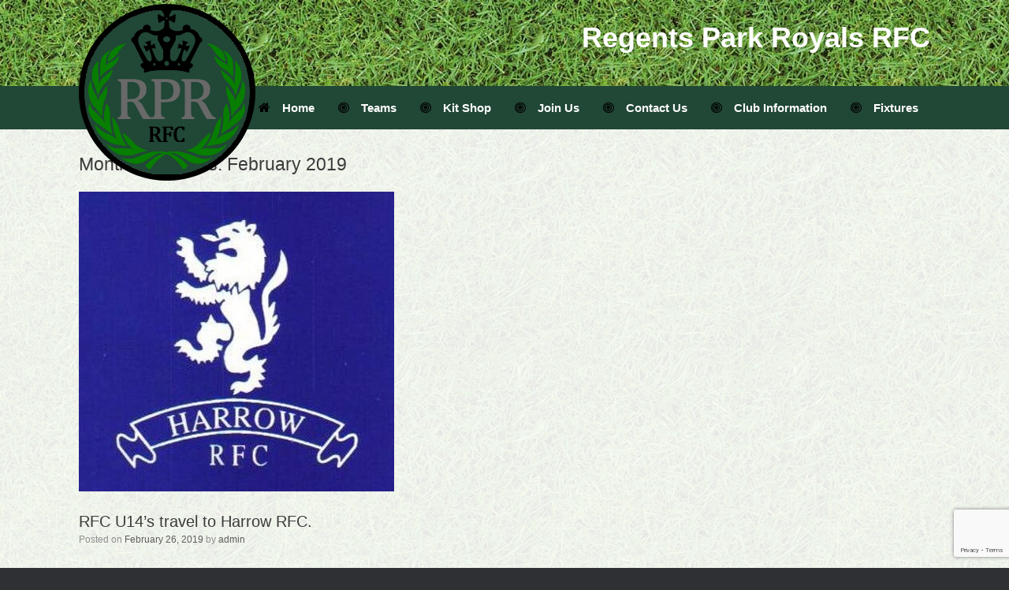

--- FILE ---
content_type: text/html; charset=UTF-8
request_url: https://regentsparkroyals.com/2019/02/
body_size: 16149
content:
<!DOCTYPE html>
<html lang="en-GB">
<head>
	<meta charset="UTF-8" />
	<meta http-equiv="X-UA-Compatible" content="IE=10" />
	<link rel="profile" href="https://gmpg.org/xfn/11" />
	<link rel="pingback" href="https://regentsparkroyals.com/xmlrpc.php" />
	<title>February 2019 &#8211; Regents Park Royals RFC</title>
<meta name='robots' content='max-image-preview:large' />
<link rel="alternate" type="application/rss+xml" title="Regents Park Royals RFC &raquo; Feed" href="https://regentsparkroyals.com/feed/" />
<script type="text/javascript">
/* <![CDATA[ */
window._wpemojiSettings = {"baseUrl":"https:\/\/s.w.org\/images\/core\/emoji\/14.0.0\/72x72\/","ext":".png","svgUrl":"https:\/\/s.w.org\/images\/core\/emoji\/14.0.0\/svg\/","svgExt":".svg","source":{"concatemoji":"https:\/\/regentsparkroyals.com\/wp-includes\/js\/wp-emoji-release.min.js?ver=6.4.7"}};
/*! This file is auto-generated */
!function(i,n){var o,s,e;function c(e){try{var t={supportTests:e,timestamp:(new Date).valueOf()};sessionStorage.setItem(o,JSON.stringify(t))}catch(e){}}function p(e,t,n){e.clearRect(0,0,e.canvas.width,e.canvas.height),e.fillText(t,0,0);var t=new Uint32Array(e.getImageData(0,0,e.canvas.width,e.canvas.height).data),r=(e.clearRect(0,0,e.canvas.width,e.canvas.height),e.fillText(n,0,0),new Uint32Array(e.getImageData(0,0,e.canvas.width,e.canvas.height).data));return t.every(function(e,t){return e===r[t]})}function u(e,t,n){switch(t){case"flag":return n(e,"\ud83c\udff3\ufe0f\u200d\u26a7\ufe0f","\ud83c\udff3\ufe0f\u200b\u26a7\ufe0f")?!1:!n(e,"\ud83c\uddfa\ud83c\uddf3","\ud83c\uddfa\u200b\ud83c\uddf3")&&!n(e,"\ud83c\udff4\udb40\udc67\udb40\udc62\udb40\udc65\udb40\udc6e\udb40\udc67\udb40\udc7f","\ud83c\udff4\u200b\udb40\udc67\u200b\udb40\udc62\u200b\udb40\udc65\u200b\udb40\udc6e\u200b\udb40\udc67\u200b\udb40\udc7f");case"emoji":return!n(e,"\ud83e\udef1\ud83c\udffb\u200d\ud83e\udef2\ud83c\udfff","\ud83e\udef1\ud83c\udffb\u200b\ud83e\udef2\ud83c\udfff")}return!1}function f(e,t,n){var r="undefined"!=typeof WorkerGlobalScope&&self instanceof WorkerGlobalScope?new OffscreenCanvas(300,150):i.createElement("canvas"),a=r.getContext("2d",{willReadFrequently:!0}),o=(a.textBaseline="top",a.font="600 32px Arial",{});return e.forEach(function(e){o[e]=t(a,e,n)}),o}function t(e){var t=i.createElement("script");t.src=e,t.defer=!0,i.head.appendChild(t)}"undefined"!=typeof Promise&&(o="wpEmojiSettingsSupports",s=["flag","emoji"],n.supports={everything:!0,everythingExceptFlag:!0},e=new Promise(function(e){i.addEventListener("DOMContentLoaded",e,{once:!0})}),new Promise(function(t){var n=function(){try{var e=JSON.parse(sessionStorage.getItem(o));if("object"==typeof e&&"number"==typeof e.timestamp&&(new Date).valueOf()<e.timestamp+604800&&"object"==typeof e.supportTests)return e.supportTests}catch(e){}return null}();if(!n){if("undefined"!=typeof Worker&&"undefined"!=typeof OffscreenCanvas&&"undefined"!=typeof URL&&URL.createObjectURL&&"undefined"!=typeof Blob)try{var e="postMessage("+f.toString()+"("+[JSON.stringify(s),u.toString(),p.toString()].join(",")+"));",r=new Blob([e],{type:"text/javascript"}),a=new Worker(URL.createObjectURL(r),{name:"wpTestEmojiSupports"});return void(a.onmessage=function(e){c(n=e.data),a.terminate(),t(n)})}catch(e){}c(n=f(s,u,p))}t(n)}).then(function(e){for(var t in e)n.supports[t]=e[t],n.supports.everything=n.supports.everything&&n.supports[t],"flag"!==t&&(n.supports.everythingExceptFlag=n.supports.everythingExceptFlag&&n.supports[t]);n.supports.everythingExceptFlag=n.supports.everythingExceptFlag&&!n.supports.flag,n.DOMReady=!1,n.readyCallback=function(){n.DOMReady=!0}}).then(function(){return e}).then(function(){var e;n.supports.everything||(n.readyCallback(),(e=n.source||{}).concatemoji?t(e.concatemoji):e.wpemoji&&e.twemoji&&(t(e.twemoji),t(e.wpemoji)))}))}((window,document),window._wpemojiSettings);
/* ]]> */
</script>
<style id='wp-emoji-styles-inline-css' type='text/css'>

	img.wp-smiley, img.emoji {
		display: inline !important;
		border: none !important;
		box-shadow: none !important;
		height: 1em !important;
		width: 1em !important;
		margin: 0 0.07em !important;
		vertical-align: -0.1em !important;
		background: none !important;
		padding: 0 !important;
	}
</style>
<link rel='stylesheet' id='wp-block-library-css' href='https://regentsparkroyals.com/wp-includes/css/dist/block-library/style.min.css?ver=6.4.7' type='text/css' media='all' />
<style id='classic-theme-styles-inline-css' type='text/css'>
/*! This file is auto-generated */
.wp-block-button__link{color:#fff;background-color:#32373c;border-radius:9999px;box-shadow:none;text-decoration:none;padding:calc(.667em + 2px) calc(1.333em + 2px);font-size:1.125em}.wp-block-file__button{background:#32373c;color:#fff;text-decoration:none}
</style>
<style id='global-styles-inline-css' type='text/css'>
body{--wp--preset--color--black: #000000;--wp--preset--color--cyan-bluish-gray: #abb8c3;--wp--preset--color--white: #ffffff;--wp--preset--color--pale-pink: #f78da7;--wp--preset--color--vivid-red: #cf2e2e;--wp--preset--color--luminous-vivid-orange: #ff6900;--wp--preset--color--luminous-vivid-amber: #fcb900;--wp--preset--color--light-green-cyan: #7bdcb5;--wp--preset--color--vivid-green-cyan: #00d084;--wp--preset--color--pale-cyan-blue: #8ed1fc;--wp--preset--color--vivid-cyan-blue: #0693e3;--wp--preset--color--vivid-purple: #9b51e0;--wp--preset--gradient--vivid-cyan-blue-to-vivid-purple: linear-gradient(135deg,rgba(6,147,227,1) 0%,rgb(155,81,224) 100%);--wp--preset--gradient--light-green-cyan-to-vivid-green-cyan: linear-gradient(135deg,rgb(122,220,180) 0%,rgb(0,208,130) 100%);--wp--preset--gradient--luminous-vivid-amber-to-luminous-vivid-orange: linear-gradient(135deg,rgba(252,185,0,1) 0%,rgba(255,105,0,1) 100%);--wp--preset--gradient--luminous-vivid-orange-to-vivid-red: linear-gradient(135deg,rgba(255,105,0,1) 0%,rgb(207,46,46) 100%);--wp--preset--gradient--very-light-gray-to-cyan-bluish-gray: linear-gradient(135deg,rgb(238,238,238) 0%,rgb(169,184,195) 100%);--wp--preset--gradient--cool-to-warm-spectrum: linear-gradient(135deg,rgb(74,234,220) 0%,rgb(151,120,209) 20%,rgb(207,42,186) 40%,rgb(238,44,130) 60%,rgb(251,105,98) 80%,rgb(254,248,76) 100%);--wp--preset--gradient--blush-light-purple: linear-gradient(135deg,rgb(255,206,236) 0%,rgb(152,150,240) 100%);--wp--preset--gradient--blush-bordeaux: linear-gradient(135deg,rgb(254,205,165) 0%,rgb(254,45,45) 50%,rgb(107,0,62) 100%);--wp--preset--gradient--luminous-dusk: linear-gradient(135deg,rgb(255,203,112) 0%,rgb(199,81,192) 50%,rgb(65,88,208) 100%);--wp--preset--gradient--pale-ocean: linear-gradient(135deg,rgb(255,245,203) 0%,rgb(182,227,212) 50%,rgb(51,167,181) 100%);--wp--preset--gradient--electric-grass: linear-gradient(135deg,rgb(202,248,128) 0%,rgb(113,206,126) 100%);--wp--preset--gradient--midnight: linear-gradient(135deg,rgb(2,3,129) 0%,rgb(40,116,252) 100%);--wp--preset--font-size--small: 13px;--wp--preset--font-size--medium: 20px;--wp--preset--font-size--large: 36px;--wp--preset--font-size--x-large: 42px;--wp--preset--spacing--20: 0.44rem;--wp--preset--spacing--30: 0.67rem;--wp--preset--spacing--40: 1rem;--wp--preset--spacing--50: 1.5rem;--wp--preset--spacing--60: 2.25rem;--wp--preset--spacing--70: 3.38rem;--wp--preset--spacing--80: 5.06rem;--wp--preset--shadow--natural: 6px 6px 9px rgba(0, 0, 0, 0.2);--wp--preset--shadow--deep: 12px 12px 50px rgba(0, 0, 0, 0.4);--wp--preset--shadow--sharp: 6px 6px 0px rgba(0, 0, 0, 0.2);--wp--preset--shadow--outlined: 6px 6px 0px -3px rgba(255, 255, 255, 1), 6px 6px rgba(0, 0, 0, 1);--wp--preset--shadow--crisp: 6px 6px 0px rgba(0, 0, 0, 1);}:where(.is-layout-flex){gap: 0.5em;}:where(.is-layout-grid){gap: 0.5em;}body .is-layout-flow > .alignleft{float: left;margin-inline-start: 0;margin-inline-end: 2em;}body .is-layout-flow > .alignright{float: right;margin-inline-start: 2em;margin-inline-end: 0;}body .is-layout-flow > .aligncenter{margin-left: auto !important;margin-right: auto !important;}body .is-layout-constrained > .alignleft{float: left;margin-inline-start: 0;margin-inline-end: 2em;}body .is-layout-constrained > .alignright{float: right;margin-inline-start: 2em;margin-inline-end: 0;}body .is-layout-constrained > .aligncenter{margin-left: auto !important;margin-right: auto !important;}body .is-layout-constrained > :where(:not(.alignleft):not(.alignright):not(.alignfull)){max-width: var(--wp--style--global--content-size);margin-left: auto !important;margin-right: auto !important;}body .is-layout-constrained > .alignwide{max-width: var(--wp--style--global--wide-size);}body .is-layout-flex{display: flex;}body .is-layout-flex{flex-wrap: wrap;align-items: center;}body .is-layout-flex > *{margin: 0;}body .is-layout-grid{display: grid;}body .is-layout-grid > *{margin: 0;}:where(.wp-block-columns.is-layout-flex){gap: 2em;}:where(.wp-block-columns.is-layout-grid){gap: 2em;}:where(.wp-block-post-template.is-layout-flex){gap: 1.25em;}:where(.wp-block-post-template.is-layout-grid){gap: 1.25em;}.has-black-color{color: var(--wp--preset--color--black) !important;}.has-cyan-bluish-gray-color{color: var(--wp--preset--color--cyan-bluish-gray) !important;}.has-white-color{color: var(--wp--preset--color--white) !important;}.has-pale-pink-color{color: var(--wp--preset--color--pale-pink) !important;}.has-vivid-red-color{color: var(--wp--preset--color--vivid-red) !important;}.has-luminous-vivid-orange-color{color: var(--wp--preset--color--luminous-vivid-orange) !important;}.has-luminous-vivid-amber-color{color: var(--wp--preset--color--luminous-vivid-amber) !important;}.has-light-green-cyan-color{color: var(--wp--preset--color--light-green-cyan) !important;}.has-vivid-green-cyan-color{color: var(--wp--preset--color--vivid-green-cyan) !important;}.has-pale-cyan-blue-color{color: var(--wp--preset--color--pale-cyan-blue) !important;}.has-vivid-cyan-blue-color{color: var(--wp--preset--color--vivid-cyan-blue) !important;}.has-vivid-purple-color{color: var(--wp--preset--color--vivid-purple) !important;}.has-black-background-color{background-color: var(--wp--preset--color--black) !important;}.has-cyan-bluish-gray-background-color{background-color: var(--wp--preset--color--cyan-bluish-gray) !important;}.has-white-background-color{background-color: var(--wp--preset--color--white) !important;}.has-pale-pink-background-color{background-color: var(--wp--preset--color--pale-pink) !important;}.has-vivid-red-background-color{background-color: var(--wp--preset--color--vivid-red) !important;}.has-luminous-vivid-orange-background-color{background-color: var(--wp--preset--color--luminous-vivid-orange) !important;}.has-luminous-vivid-amber-background-color{background-color: var(--wp--preset--color--luminous-vivid-amber) !important;}.has-light-green-cyan-background-color{background-color: var(--wp--preset--color--light-green-cyan) !important;}.has-vivid-green-cyan-background-color{background-color: var(--wp--preset--color--vivid-green-cyan) !important;}.has-pale-cyan-blue-background-color{background-color: var(--wp--preset--color--pale-cyan-blue) !important;}.has-vivid-cyan-blue-background-color{background-color: var(--wp--preset--color--vivid-cyan-blue) !important;}.has-vivid-purple-background-color{background-color: var(--wp--preset--color--vivid-purple) !important;}.has-black-border-color{border-color: var(--wp--preset--color--black) !important;}.has-cyan-bluish-gray-border-color{border-color: var(--wp--preset--color--cyan-bluish-gray) !important;}.has-white-border-color{border-color: var(--wp--preset--color--white) !important;}.has-pale-pink-border-color{border-color: var(--wp--preset--color--pale-pink) !important;}.has-vivid-red-border-color{border-color: var(--wp--preset--color--vivid-red) !important;}.has-luminous-vivid-orange-border-color{border-color: var(--wp--preset--color--luminous-vivid-orange) !important;}.has-luminous-vivid-amber-border-color{border-color: var(--wp--preset--color--luminous-vivid-amber) !important;}.has-light-green-cyan-border-color{border-color: var(--wp--preset--color--light-green-cyan) !important;}.has-vivid-green-cyan-border-color{border-color: var(--wp--preset--color--vivid-green-cyan) !important;}.has-pale-cyan-blue-border-color{border-color: var(--wp--preset--color--pale-cyan-blue) !important;}.has-vivid-cyan-blue-border-color{border-color: var(--wp--preset--color--vivid-cyan-blue) !important;}.has-vivid-purple-border-color{border-color: var(--wp--preset--color--vivid-purple) !important;}.has-vivid-cyan-blue-to-vivid-purple-gradient-background{background: var(--wp--preset--gradient--vivid-cyan-blue-to-vivid-purple) !important;}.has-light-green-cyan-to-vivid-green-cyan-gradient-background{background: var(--wp--preset--gradient--light-green-cyan-to-vivid-green-cyan) !important;}.has-luminous-vivid-amber-to-luminous-vivid-orange-gradient-background{background: var(--wp--preset--gradient--luminous-vivid-amber-to-luminous-vivid-orange) !important;}.has-luminous-vivid-orange-to-vivid-red-gradient-background{background: var(--wp--preset--gradient--luminous-vivid-orange-to-vivid-red) !important;}.has-very-light-gray-to-cyan-bluish-gray-gradient-background{background: var(--wp--preset--gradient--very-light-gray-to-cyan-bluish-gray) !important;}.has-cool-to-warm-spectrum-gradient-background{background: var(--wp--preset--gradient--cool-to-warm-spectrum) !important;}.has-blush-light-purple-gradient-background{background: var(--wp--preset--gradient--blush-light-purple) !important;}.has-blush-bordeaux-gradient-background{background: var(--wp--preset--gradient--blush-bordeaux) !important;}.has-luminous-dusk-gradient-background{background: var(--wp--preset--gradient--luminous-dusk) !important;}.has-pale-ocean-gradient-background{background: var(--wp--preset--gradient--pale-ocean) !important;}.has-electric-grass-gradient-background{background: var(--wp--preset--gradient--electric-grass) !important;}.has-midnight-gradient-background{background: var(--wp--preset--gradient--midnight) !important;}.has-small-font-size{font-size: var(--wp--preset--font-size--small) !important;}.has-medium-font-size{font-size: var(--wp--preset--font-size--medium) !important;}.has-large-font-size{font-size: var(--wp--preset--font-size--large) !important;}.has-x-large-font-size{font-size: var(--wp--preset--font-size--x-large) !important;}
.wp-block-navigation a:where(:not(.wp-element-button)){color: inherit;}
:where(.wp-block-post-template.is-layout-flex){gap: 1.25em;}:where(.wp-block-post-template.is-layout-grid){gap: 1.25em;}
:where(.wp-block-columns.is-layout-flex){gap: 2em;}:where(.wp-block-columns.is-layout-grid){gap: 2em;}
.wp-block-pullquote{font-size: 1.5em;line-height: 1.6;}
</style>
<link rel='stylesheet' id='contact-form-7-css' href='https://regentsparkroyals.com/wp-content/plugins/contact-form-7/includes/css/styles.css?ver=5.9.8' type='text/css' media='all' />
<style id='contact-form-7-inline-css' type='text/css'>
.wpcf7 .wpcf7-recaptcha iframe {margin-bottom: 0;}.wpcf7 .wpcf7-recaptcha[data-align="center"] > div {margin: 0 auto;}.wpcf7 .wpcf7-recaptcha[data-align="right"] > div {margin: 0 0 0 auto;}
</style>
<link rel='stylesheet' id='woocommerce-layout-css' href='https://regentsparkroyals.com/wp-content/plugins/woocommerce/assets/css/woocommerce-layout.css?ver=8.2.4' type='text/css' media='all' />
<link rel='stylesheet' id='woocommerce-smallscreen-css' href='https://regentsparkroyals.com/wp-content/plugins/woocommerce/assets/css/woocommerce-smallscreen.css?ver=8.2.4' type='text/css' media='only screen and (max-width: 768px)' />
<link rel='stylesheet' id='woocommerce-general-css' href='https://regentsparkroyals.com/wp-content/plugins/woocommerce/assets/css/woocommerce.css?ver=8.2.4' type='text/css' media='all' />
<style id='woocommerce-inline-inline-css' type='text/css'>
.woocommerce form .form-row .required { visibility: visible; }
</style>
<link rel='stylesheet' id='vantage-style-css' href='https://regentsparkroyals.com/wp-content/themes/vantage/style.css?ver=2.6' type='text/css' media='all' />
<link rel='stylesheet' id='font-awesome-css' href='https://regentsparkroyals.com/wp-content/themes/vantage/fontawesome/css/font-awesome.css?ver=4.6.2' type='text/css' media='all' />
<link rel='stylesheet' id='vantage-woocommerce-css' href='https://regentsparkroyals.com/wp-content/themes/vantage/css/woocommerce.css?ver=6.4.7' type='text/css' media='all' />
<link rel='stylesheet' id='siteorigin-mobilenav-css' href='https://regentsparkroyals.com/wp-content/themes/vantage/inc/mobilenav/css/mobilenav.css?ver=2.6' type='text/css' media='all' />
<link rel='stylesheet' id='slb_core-css' href='https://regentsparkroyals.com/wp-content/plugins/simple-lightbox/client/css/app.css?ver=2.9.4' type='text/css' media='all' />
<link rel='stylesheet' id='tablepress-default-css' href='https://regentsparkroyals.com/wp-content/tablepress-combined.min.css?ver=96' type='text/css' media='all' />
<script type="text/javascript" src="https://regentsparkroyals.com/wp-includes/js/jquery/jquery.min.js?ver=3.7.1" id="jquery-core-js"></script>
<script type="text/javascript" src="https://regentsparkroyals.com/wp-includes/js/jquery/jquery-migrate.min.js?ver=3.4.1" id="jquery-migrate-js"></script>
<script type="text/javascript" src="https://regentsparkroyals.com/wp-includes/js/tinymce/tinymce.min.js?ver=49110-20201110" id="wp-tinymce-root-js"></script>
<script type="text/javascript" src="https://regentsparkroyals.com/wp-includes/js/tinymce/plugins/compat3x/plugin.min.js?ver=49110-20201110" id="wp-tinymce-js"></script>
<script type="text/javascript" src="https://regentsparkroyals.com/wp-content/themes/vantage/js/jquery.flexslider.min.js?ver=2.1" id="jquery-flexslider-js"></script>
<script type="text/javascript" src="https://regentsparkroyals.com/wp-content/themes/vantage/js/jquery.touchSwipe.min.js?ver=1.6.6" id="jquery-touchswipe-js"></script>
<script type="text/javascript" src="https://regentsparkroyals.com/wp-content/themes/vantage/js/jquery.theme-main.min.js?ver=2.6" id="vantage-main-js"></script>
<script type="text/javascript" src="https://regentsparkroyals.com/wp-content/themes/vantage/js/jquery.fitvids.min.js?ver=1.0" id="jquery-fitvids-js"></script>
<!--[if lt IE 9]>
<script type="text/javascript" src="https://regentsparkroyals.com/wp-content/themes/vantage/js/html5.min.js?ver=3.7.3" id="vantage-html5-js"></script>
<![endif]-->
<!--[if (gte IE 6)&(lte IE 8)]>
<script type="text/javascript" src="https://regentsparkroyals.com/wp-content/themes/vantage/js/selectivizr.min.js?ver=1.0.2" id="vantage-selectivizr-js"></script>
<![endif]-->
<script type="text/javascript" id="siteorigin-mobilenav-js-extra">
/* <![CDATA[ */
var mobileNav = {"search":{"url":"https:\/\/regentsparkroyals.com","placeholder":"Search"},"text":{"navigate":"Menu","back":"Back","close":"Close"},"nextIconUrl":"https:\/\/regentsparkroyals.com\/wp-content\/themes\/vantage\/inc\/mobilenav\/images\/next.png","mobileMenuClose":"<i class=\"fa fa-times\"><\/i>"};
/* ]]> */
</script>
<script type="text/javascript" src="https://regentsparkroyals.com/wp-content/themes/vantage/inc/mobilenav/js/mobilenav.min.js?ver=2.6" id="siteorigin-mobilenav-js"></script>
<link rel="https://api.w.org/" href="https://regentsparkroyals.com/wp-json/" /><link rel="EditURI" type="application/rsd+xml" title="RSD" href="https://regentsparkroyals.com/xmlrpc.php?rsd" />
<meta name="generator" content="WordPress 6.4.7" />
<meta name="generator" content="WooCommerce 8.2.4" />
<meta name="viewport" content="width=device-width, initial-scale=1" />		<style type="text/css">
			.so-mobilenav-mobile + * { display: none; }
			@media screen and (max-width: 800px) { .so-mobilenav-mobile + * { display: block; } .so-mobilenav-standard + * { display: none; } }
		</style>
		<noscript><style>.woocommerce-product-gallery{ opacity: 1 !important; }</style></noscript>
	<meta name="generator" content="Powered by Slider Revolution 6.5.31 - responsive, Mobile-Friendly Slider Plugin for WordPress with comfortable drag and drop interface." />
	<style type="text/css" media="screen">
		#footer-widgets .widget { width: 100%; }
		#masthead-widgets .widget { width: 100%; }
	</style>
	<style type="text/css" id="vantage-footer-widgets">#footer-widgets aside { width : 100%; } </style> <style type="text/css" id="customizer-css">#masthead .hgroup h1, #masthead.masthead-logo-in-menu .logo > h1 { font-size: px } #masthead .hgroup { padding-top: 5px; padding-bottom: 5px } .main-navigation ul { text-align: right } .main-navigation { background-color: #214736 } .main-navigation a { color: #ffffff } .main-navigation ul ul { background-color: #214736 } .main-navigation ul li:hover > a, #search-icon #search-icon-icon:hover { background-color: #077e00 } .main-navigation ul ul li:hover > a { background-color: #077e00 } .main-navigation [class^="fa fa-"], .main-navigation .mobile-nav-icon { color: #000000 } .main-navigation ul li:hover > a [class^="fa fa-"], .main-navigation ul li:hover > a .mobile-nav-icon { color: #81d742 } .main-navigation ul li a, #masthead.masthead-logo-in-menu .logo { padding-left: 15px; padding-right: 15px } .main-navigation ul li { font-size: 15px } a.button, button, html input[type="button"], input[type="reset"], input[type="submit"], .post-navigation a, #image-navigation a, article.post .more-link, article.page .more-link, .paging-navigation a, .woocommerce #page-wrapper .button, .woocommerce a.button, .woocommerce .checkout-button, .woocommerce input.button, #infinite-handle span button { text-shadow: none } a.button, button, html input[type="button"], input[type="reset"], input[type="submit"], .post-navigation a, #image-navigation a, article.post .more-link, article.page .more-link, .paging-navigation a, .woocommerce #page-wrapper .button, .woocommerce a.button, .woocommerce .checkout-button, .woocommerce input.button, .woocommerce #respond input#submit.alt, .woocommerce a.button.alt, .woocommerce button.button.alt, .woocommerce input.button.alt, #infinite-handle span { -webkit-box-shadow: none; -moz-box-shadow: none; box-shadow: none } #masthead { background-image: url("https://regentsparkroyals.com/wp-content/uploads/2017/09/grassbg.jpg"); background-repeat: repeat } #main { background-color: #bfd1be; background-image: url("https://regentsparkroyals.com/wp-content/uploads/2017/09/grassbg1.jpg") } #colophon { background-image: url("https://regentsparkroyals.com/wp-content/uploads/2017/09/grassbg.jpg"); background-repeat: repeat } #footer-widgets .widget .widget-title { color: #000000 } #footer-widgets .widget { color: #000000 } #colophon .widget_nav_menu .menu-item a { border-color: #000000 } #footer-widgets .widget a, #footer-widgets .widget a:visited { color: #214736 } #footer-widgets .widget a:hover, #footer-widgets .widget a:focus, #footer-widgets .widget a:active { color: #dd3333 } #colophon #theme-attribution, #colophon #site-info { color: #000000 } </style><link rel="icon" href="https://regentsparkroyals.com/wp-content/uploads/2018/01/rprio.png" sizes="32x32" />
<link rel="icon" href="https://regentsparkroyals.com/wp-content/uploads/2018/01/rprio.png" sizes="192x192" />
<link rel="apple-touch-icon" href="https://regentsparkroyals.com/wp-content/uploads/2018/01/rprio.png" />
<meta name="msapplication-TileImage" content="https://regentsparkroyals.com/wp-content/uploads/2018/01/rprio.png" />
<script>function setREVStartSize(e){
			//window.requestAnimationFrame(function() {
				window.RSIW = window.RSIW===undefined ? window.innerWidth : window.RSIW;
				window.RSIH = window.RSIH===undefined ? window.innerHeight : window.RSIH;
				try {
					var pw = document.getElementById(e.c).parentNode.offsetWidth,
						newh;
					pw = pw===0 || isNaN(pw) || (e.l=="fullwidth" || e.layout=="fullwidth") ? window.RSIW : pw;
					e.tabw = e.tabw===undefined ? 0 : parseInt(e.tabw);
					e.thumbw = e.thumbw===undefined ? 0 : parseInt(e.thumbw);
					e.tabh = e.tabh===undefined ? 0 : parseInt(e.tabh);
					e.thumbh = e.thumbh===undefined ? 0 : parseInt(e.thumbh);
					e.tabhide = e.tabhide===undefined ? 0 : parseInt(e.tabhide);
					e.thumbhide = e.thumbhide===undefined ? 0 : parseInt(e.thumbhide);
					e.mh = e.mh===undefined || e.mh=="" || e.mh==="auto" ? 0 : parseInt(e.mh,0);
					if(e.layout==="fullscreen" || e.l==="fullscreen")
						newh = Math.max(e.mh,window.RSIH);
					else{
						e.gw = Array.isArray(e.gw) ? e.gw : [e.gw];
						for (var i in e.rl) if (e.gw[i]===undefined || e.gw[i]===0) e.gw[i] = e.gw[i-1];
						e.gh = e.el===undefined || e.el==="" || (Array.isArray(e.el) && e.el.length==0)? e.gh : e.el;
						e.gh = Array.isArray(e.gh) ? e.gh : [e.gh];
						for (var i in e.rl) if (e.gh[i]===undefined || e.gh[i]===0) e.gh[i] = e.gh[i-1];
											
						var nl = new Array(e.rl.length),
							ix = 0,
							sl;
						e.tabw = e.tabhide>=pw ? 0 : e.tabw;
						e.thumbw = e.thumbhide>=pw ? 0 : e.thumbw;
						e.tabh = e.tabhide>=pw ? 0 : e.tabh;
						e.thumbh = e.thumbhide>=pw ? 0 : e.thumbh;
						for (var i in e.rl) nl[i] = e.rl[i]<window.RSIW ? 0 : e.rl[i];
						sl = nl[0];
						for (var i in nl) if (sl>nl[i] && nl[i]>0) { sl = nl[i]; ix=i;}
						var m = pw>(e.gw[ix]+e.tabw+e.thumbw) ? 1 : (pw-(e.tabw+e.thumbw)) / (e.gw[ix]);
						newh =  (e.gh[ix] * m) + (e.tabh + e.thumbh);
					}
					var el = document.getElementById(e.c);
					if (el!==null && el) el.style.height = newh+"px";
					el = document.getElementById(e.c+"_wrapper");
					if (el!==null && el) {
						el.style.height = newh+"px";
						el.style.display = "block";
					}
				} catch(e){
					console.log("Failure at Presize of Slider:" + e)
				}
			//});
		  };</script>
		<style type="text/css" id="wp-custom-css">
			.logorfc {
    margin-bottom: -130px;
  position: relative;
    z-index: 999999;
}
.formfield50 {
  width: 50px;
}

.formfield70 {
  width: 70px;
}
 .logotagline {
  text-align: right;
  color: white!important;
  font-weight: 800!important;
}
.undertagline {
    text-align: right;
  font-size: 1.2em;
  color: white;
  font-weight: 800;
}
.main-navigation ul ul  a {
   width: 280px!important; 
  padding: 6px 4px 6px 0px;
line-height: 1.5;
  text-align: left;
    border-top: solid 1px #fff;
  font-size: 13px;
}
#menu-item-95 {
  text-align: center!important;
  
}
  

/* media stuff */

@media screen and (max-width: 750px) {
  .logorfc {
    margin-bottom: 0px;
  position: relative;
    z-index: 999999;
}
}		</style>
						<style type="text/css" id="c4wp-checkout-css">
					.woocommerce-checkout .c4wp_captcha_field {
						margin-bottom: 10px;
						margin-top: 15px;
						position: relative;
						display: inline-block;
					}
				</style>
								<style type="text/css" id="c4wp-v3-lp-form-css">
					.login #login, .login #lostpasswordform {
						min-width: 350px !important;
					}
					.wpforms-field-c4wp iframe {
						width: 100% !important;
					}
				</style>
							<style type="text/css" id="c4wp-v3-lp-form-css">
				.login #login, .login #lostpasswordform {
					min-width: 350px !important;
				}
				.wpforms-field-c4wp iframe {
					width: 100% !important;
				}
			</style>
			</head>

<body data-rsssl=1 class="archive date wp-custom-logo theme-vantage woocommerce-no-js metaslider-plugin group-blog responsive layout-full no-js has-sidebar page-layout-default sidebar-position-none mobilenav">


<div id="page-wrapper">

	
	
		<header id="masthead" class="site-header" role="banner">

	<div class="hgroup full-container masthead-sidebar">

		
							<div id="masthead-widgets" class="full-container">
					<aside id="siteorigin-panels-builder-2" class="widget widget_siteorigin-panels-builder"><div id="pl-w65cb5a3cc2422"  class="panel-layout" ><div id="pg-w65cb5a3cc2422-0"  class="panel-grid panel-no-style" ><div id="pgc-w65cb5a3cc2422-0-0"  class="panel-grid-cell" ><div id="panel-w65cb5a3cc2422-0-0-0" class="so-panel widget widget_sow-editor panel-first-child panel-last-child" data-index="0" ><div
			
			class="so-widget-sow-editor so-widget-sow-editor-base"
			
		>
<div class="siteorigin-widget-tinymce textwidget">
	<p><a href="https://regentsparkroyals.com/"><img fetchpriority="high" decoding="async" class="logorfc" src="https://regentsparkroyals.com/wp-content/uploads/2017/09/RPRlogo5.png" alt="" width="224" height="224"  /></a></p>
</div>
</div></div></div><div id="pgc-w65cb5a3cc2422-0-1"  class="panel-grid-cell" ><div id="panel-w65cb5a3cc2422-0-1-0" class="so-panel widget widget_sow-editor panel-first-child panel-last-child" data-index="1" ><div class="panel-widget-style panel-widget-style-for-w65cb5a3cc2422-0-1-0" ><div
			
			class="so-widget-sow-editor so-widget-sow-editor-base"
			
		>
<div class="siteorigin-widget-tinymce textwidget">
	<h1 class="logotagline">Regents Park Royals RFC</h1>
</div>
</div></div></div></div></div></div></aside>				</div>
			
		
	</div><!-- .hgroup.full-container -->

	
<nav role="navigation" class="site-navigation main-navigation primary use-sticky-menu">

	<div class="full-container">
				
					<div id="so-mobilenav-standard-1" data-id="1" class="so-mobilenav-standard"></div><div class="menu-top-menu-container"><ul id="menu-top-menu" class="menu"><li id="menu-item-45" class="menu-item menu-item-type-post_type menu-item-object-page menu-item-home menu-item-45"><a href="https://regentsparkroyals.com/"><span class="fa fa-home"></span>Home</a></li>
<li id="menu-item-86" class="menu-item menu-item-type-post_type menu-item-object-page menu-item-has-children menu-item-86"><a href="https://regentsparkroyals.com/teams/"><span class="fa fa-bullseye"></span>Teams</a>
<ul class="sub-menu">
	<li id="menu-item-467" class="menu-item menu-item-type-custom menu-item-object-custom menu-item-has-children menu-item-467"><a href="#"><span class="icon"></span>Junior</a>
	<ul class="sub-menu">
		<li id="menu-item-7893" class="menu-item menu-item-type-post_type menu-item-object-page menu-item-7893"><a href="https://regentsparkroyals.com/teams/junior/the-royal-u17-18s-colts-years-12-13/">The Colts U18s/17s (years 12 and 13)</a></li>
		<li id="menu-item-6383" class="menu-item menu-item-type-post_type menu-item-object-page menu-item-6383"><a href="https://regentsparkroyals.com/teams/junior/the-royal-u16s-year-11/">The Royal U16&#8217;s (Year 11)</a></li>
		<li id="menu-item-930" class="menu-item menu-item-type-post_type menu-item-object-page menu-item-930"><a href="https://regentsparkroyals.com/teams/junior/the-royal-u15s-year-10/">The Royal U15&#8217;s (Year 10)</a></li>
		<li id="menu-item-933" class="menu-item menu-item-type-post_type menu-item-object-page menu-item-933"><a href="https://regentsparkroyals.com/teams/junior/the-royal-u14s-year-9/">The Royal U14&#8217;s (Year 9)</a></li>
		<li id="menu-item-936" class="menu-item menu-item-type-post_type menu-item-object-page menu-item-936"><a href="https://regentsparkroyals.com/teams/junior/the-royal-u13s-year-8/">The Royal U13&#8217;s (Year 8)</a></li>
		<li id="menu-item-940" class="menu-item menu-item-type-post_type menu-item-object-page menu-item-940"><a href="https://regentsparkroyals.com/teams/junior/the-colts-u12-year-7/">The Royal U12&#8217;s (Year 7)</a></li>
	</ul>
</li>
	<li id="menu-item-468" class="menu-item menu-item-type-custom menu-item-object-custom menu-item-has-children menu-item-468"><a href="#"><span class="icon"></span>Mini</a>
	<ul class="sub-menu">
		<li id="menu-item-947" class="menu-item menu-item-type-post_type menu-item-object-page menu-item-947"><a href="https://regentsparkroyals.com/teams/mini/the-royal-u11s-year-6/">The Royal U11&#8217;s (Year 6)</a></li>
		<li id="menu-item-950" class="menu-item menu-item-type-post_type menu-item-object-page menu-item-950"><a href="https://regentsparkroyals.com/teams/mini/the-royal-u10s-year-5/">The Royal U10&#8217;s (Year 5)</a></li>
		<li id="menu-item-954" class="menu-item menu-item-type-post_type menu-item-object-page menu-item-954"><a href="https://regentsparkroyals.com/teams/mini/the-royal-u9-year-4/">The Royal  U9 (Year 4)</a></li>
		<li id="menu-item-963" class="menu-item menu-item-type-post_type menu-item-object-page menu-item-963"><a href="https://regentsparkroyals.com/teams/mini/the-royal-tiger-taggers-u8s-year-3/">The Royal &#8216;Tiger Taggers&#8217; U8&#8217;s (year 3)</a></li>
		<li id="menu-item-962" class="menu-item menu-item-type-post_type menu-item-object-page menu-item-962"><a href="https://regentsparkroyals.com/teams/mini/the-royal-tiny-taggers-u7s-year-2/">The Royal &#8216;Tiny Taggers&#8217; U7s (year 2)</a></li>
		<li id="menu-item-89" class="menu-item menu-item-type-post_type menu-item-object-page menu-item-89"><a href="https://regentsparkroyals.com/teams/mini/the-royal-tiny-taggers-u6-year-1/">The Royal &#8216;Tiny Taggers&#8217; U6 (year 1)</a></li>
	</ul>
</li>
</ul>
</li>
<li id="menu-item-144" class="menu-item menu-item-type-post_type menu-item-object-page menu-item-144"><a href="https://regentsparkroyals.com/shop/"><span class="fa fa-bullseye"></span>Kit Shop</a></li>
<li id="menu-item-104" class="menu-item menu-item-type-post_type menu-item-object-page menu-item-104"><a href="https://regentsparkroyals.com/sign-up/"><span class="fa fa-bullseye"></span>Join Us</a></li>
<li id="menu-item-474" class="menu-item menu-item-type-post_type menu-item-object-page menu-item-474"><a href="https://regentsparkroyals.com/contact-us/"><span class="fa fa-bullseye"></span>Contact Us</a></li>
<li id="menu-item-547" class="menu-item menu-item-type-post_type menu-item-object-page menu-item-has-children menu-item-547"><a href="https://regentsparkroyals.com/safe-guarding/"><span class="fa fa-bullseye"></span>Club Information</a>
<ul class="sub-menu">
	<li id="menu-item-569" class="menu-item menu-item-type-post_type menu-item-object-page menu-item-569"><a href="https://regentsparkroyals.com/child-wellfare/">Child Wellfare</a></li>
	<li id="menu-item-525" class="menu-item menu-item-type-custom menu-item-object-custom menu-item-525"><a href="https://regentsparkroyals.com/wp-content/uploads/2017/09/middlesexcodeofconduct_121166.pdf"><span class="icon"></span>Code of Conduct</a></li>
	<li id="menu-item-7684" class="menu-item menu-item-type-custom menu-item-object-custom menu-item-7684"><a href="https://regentsparkroyals.com/wp-content/uploads/2020/09/RPR-Risk-Assessment.pdf"><span class="icon"></span>Risk Assessment &#8211; download PDF</a></li>
</ul>
</li>
<li id="menu-item-6792" class="menu-item menu-item-type-post_type menu-item-object-page menu-item-6792"><a href="https://regentsparkroyals.com/fixtures/"><span class="fa fa-bullseye"></span>Fixtures</a></li>
</ul></div><div id="so-mobilenav-mobile-1" data-id="1" class="so-mobilenav-mobile"></div><div class="menu-mobilenav-container"><ul id="mobile-nav-item-wrap-1" class="menu"><li><a href="#" class="mobilenav-main-link" data-id="1"><span class="mobile-nav-icon"></span>Menu</a></li></ul></div>			</div>
</nav><!-- .site-navigation .main-navigation -->

</header><!-- #masthead .site-header -->

	
	
	
	
	<div id="main" class="site-main">
		<div class="full-container">
			
<section id="primary" class="content-area">
	<div id="content" class="site-content" role="main">

		<header class="page-header">
			<h1 id="page-title">Monthly Archives: <span>February 2019</span></h1>
					</header><!-- .page-header -->

		
		
		
<article id="post-3702" class="post-3702 post type-post status-publish format-standard has-post-thumbnail hentry category-archive post-with-thumbnail post-with-thumbnail-large">

	
	<div class="entry-main">

		
		<header class="entry-header">
							<div class="entry-thumbnail">
					<a href="https://regentsparkroyals.com/rfc-u14s-travel-to-harrow-rfc/"><img width="400" height="380" src="https://regentsparkroyals.com/wp-content/uploads/2018/10/Harrow_logo1-400x380.jpg" class="attachment-post-thumbnail size-post-thumbnail wp-post-image" alt="" decoding="async" /></a>
				</div>
			
			<h1 class="entry-title"><a href="https://regentsparkroyals.com/rfc-u14s-travel-to-harrow-rfc/" title="Permalink to RFC U14&#8217;s travel to Harrow RFC." rel="bookmark">RFC U14&#8217;s travel to Harrow RFC.</a></h1>

							<div class="entry-meta">
					Posted on <a href="https://regentsparkroyals.com/rfc-u14s-travel-to-harrow-rfc/" title="11:26 am" rel="bookmark"><time class="entry-date" datetime="2019-02-26T11:26:10+00:00">February 26, 2019</time></a><time class="updated" datetime="2019-03-07T11:26:12+00:00">March 7, 2019</time> <span class="byline"> by <span class="author vcard"><a class="url fn n" href="https://regentsparkroyals.com/author/admin/" title="View all posts by admin" rel="author">admin</a></span></span> 				</div><!-- .entry-meta -->
			
		</header><!-- .entry-header -->

					<div class="entry-content">
																			</div><!-- .entry-content -->
		
		
	</div>

</article><!-- #post-3702 -->

	
		
<article id="post-3700" class="post-3700 post type-post status-publish format-standard has-post-thumbnail hentry category-archive post-with-thumbnail post-with-thumbnail-large">

	
	<div class="entry-main">

		
		<header class="entry-header">
							<div class="entry-thumbnail">
					<a href="https://regentsparkroyals.com/rpr-u13s-host-biggleswade-rfc/"><img width="211" height="238" src="https://regentsparkroyals.com/wp-content/uploads/2019/02/biggleswade.jpeg" class="attachment-post-thumbnail size-post-thumbnail wp-post-image" alt="" decoding="async" /></a>
				</div>
			
			<h1 class="entry-title"><a href="https://regentsparkroyals.com/rpr-u13s-host-biggleswade-rfc/" title="Permalink to RPR U13&#8217;s host Biggleswade RFC." rel="bookmark">RPR U13&#8217;s host Biggleswade RFC.</a></h1>

							<div class="entry-meta">
					Posted on <a href="https://regentsparkroyals.com/rpr-u13s-host-biggleswade-rfc/" title="11:24 am" rel="bookmark"><time class="entry-date" datetime="2019-02-26T11:24:13+00:00">February 26, 2019</time></a><time class="updated" datetime="2019-03-07T11:26:36+00:00">March 7, 2019</time> <span class="byline"> by <span class="author vcard"><a class="url fn n" href="https://regentsparkroyals.com/author/admin/" title="View all posts by admin" rel="author">admin</a></span></span> 				</div><!-- .entry-meta -->
			
		</header><!-- .entry-header -->

					<div class="entry-content">
																			</div><!-- .entry-content -->
		
		
	</div>

</article><!-- #post-3700 -->

	
		
<article id="post-3698" class="post-3698 post type-post status-publish format-standard has-post-thumbnail hentry category-archive post-with-thumbnail post-with-thumbnail-large">

	
	<div class="entry-main">

		
		<header class="entry-header">
							<div class="entry-thumbnail">
					<a href="https://regentsparkroyals.com/rpr-minis-welcome-hampstead-london-scottish-this-sunday-for-joint-training-matches/"><img width="445" height="198" src="https://regentsparkroyals.com/wp-content/uploads/2019/02/ls-h1.png" class="attachment-post-thumbnail size-post-thumbnail wp-post-image" alt="" decoding="async" loading="lazy" srcset="https://regentsparkroyals.com/wp-content/uploads/2019/02/ls-h1.png 445w, https://regentsparkroyals.com/wp-content/uploads/2019/02/ls-h1-300x133.png 300w" sizes="(max-width: 445px) 100vw, 445px" /></a>
				</div>
			
			<h1 class="entry-title"><a href="https://regentsparkroyals.com/rpr-minis-welcome-hampstead-london-scottish-this-sunday-for-joint-training-matches/" title="Permalink to RPR minis welcome Hampstead &#038; London Scottish this Sunday for joint training &#038; matches." rel="bookmark">RPR minis welcome Hampstead &#038; London Scottish this Sunday for joint training &#038; matches.</a></h1>

							<div class="entry-meta">
					Posted on <a href="https://regentsparkroyals.com/rpr-minis-welcome-hampstead-london-scottish-this-sunday-for-joint-training-matches/" title="11:23 am" rel="bookmark"><time class="entry-date" datetime="2019-02-26T11:23:19+00:00">February 26, 2019</time></a><time class="updated" datetime="2019-03-07T11:26:25+00:00">March 7, 2019</time> <span class="byline"> by <span class="author vcard"><a class="url fn n" href="https://regentsparkroyals.com/author/admin/" title="View all posts by admin" rel="author">admin</a></span></span> 				</div><!-- .entry-meta -->
			
		</header><!-- .entry-header -->

					<div class="entry-content">
																			</div><!-- .entry-content -->
		
		
	</div>

</article><!-- #post-3698 -->

	
		
<article id="post-3500" class="post-3500 post type-post status-publish format-standard has-post-thumbnail hentry category-archive post-with-thumbnail post-with-thumbnail-large">

	
	<div class="entry-main">

		
		<header class="entry-header">
							<div class="entry-thumbnail">
					<a href="https://regentsparkroyals.com/this-sunday-all-the-minis-y1-to-7-are-away-at-saracens-from-10am-please-note-the-postcode-is-n14-4ab-not-allianz-park/"><img width="238" height="212" src="https://regentsparkroyals.com/wp-content/uploads/2018/01/Saracens-logo.png" class="attachment-post-thumbnail size-post-thumbnail wp-post-image" alt="" decoding="async" loading="lazy" /></a>
				</div>
			
			<h1 class="entry-title"><a href="https://regentsparkroyals.com/this-sunday-all-the-minis-y1-to-7-are-away-at-saracens-from-10am-please-note-the-postcode-is-n14-4ab-not-allianz-park/" title="Permalink to This Sunday all the Mini’s (Y1 to 7) are away at Saracens from 10am. Please note the postcode  is N14 4AB NOT Allianz park." rel="bookmark">This Sunday all the Mini’s (Y1 to 7) are away at Saracens from 10am. Please note the postcode  is N14 4AB NOT Allianz park.</a></h1>

							<div class="entry-meta">
					Posted on <a href="https://regentsparkroyals.com/this-sunday-all-the-minis-y1-to-7-are-away-at-saracens-from-10am-please-note-the-postcode-is-n14-4ab-not-allianz-park/" title="11:09 am" rel="bookmark"><time class="entry-date" datetime="2019-02-18T11:09:08+00:00">February 18, 2019</time></a><time class="updated" datetime="2019-02-26T11:27:21+00:00">February 26, 2019</time> <span class="byline"> by <span class="author vcard"><a class="url fn n" href="https://regentsparkroyals.com/author/admin/" title="View all posts by admin" rel="author">admin</a></span></span> 				</div><!-- .entry-meta -->
			
		</header><!-- .entry-header -->

					<div class="entry-content">
																			</div><!-- .entry-content -->
		
		
	</div>

</article><!-- #post-3500 -->

	
		
<article id="post-3345" class="post-3345 post type-post status-publish format-standard has-post-thumbnail hentry category-archive post-with-thumbnail post-with-thumbnail-large">

	
	<div class="entry-main">

		
		<header class="entry-header">
							<div class="entry-thumbnail">
					<a href="https://regentsparkroyals.com/training-as-usual-this-sunday-for-anyone-not-away-for-12-term/"><img width="260" height="194" src="https://regentsparkroyals.com/wp-content/uploads/2019/01/Middlesex_Rugby1.jpg" class="attachment-post-thumbnail size-post-thumbnail wp-post-image" alt="" decoding="async" loading="lazy" /></a>
				</div>
			
			<h1 class="entry-title"><a href="https://regentsparkroyals.com/training-as-usual-this-sunday-for-anyone-not-away-for-12-term/" title="Permalink to Training as usual this Sunday for anyone not away for 1/2 term." rel="bookmark">Training as usual this Sunday for anyone not away for 1/2 term.</a></h1>

							<div class="entry-meta">
					Posted on <a href="https://regentsparkroyals.com/training-as-usual-this-sunday-for-anyone-not-away-for-12-term/" title="5:10 pm" rel="bookmark"><time class="entry-date" datetime="2019-02-11T17:10:21+00:00">February 11, 2019</time></a><time class="updated" datetime="2019-02-18T11:16:50+00:00">February 18, 2019</time> <span class="byline"> by <span class="author vcard"><a class="url fn n" href="https://regentsparkroyals.com/author/admin/" title="View all posts by admin" rel="author">admin</a></span></span> 				</div><!-- .entry-meta -->
			
		</header><!-- .entry-header -->

					<div class="entry-content">
																			</div><!-- .entry-content -->
		
		
	</div>

</article><!-- #post-3345 -->

	
		
<article id="post-3148" class="post-3148 post type-post status-publish format-standard has-post-thumbnail hentry category-archive post-with-thumbnail post-with-thumbnail-large">

	
	<div class="entry-main">

		
		<header class="entry-header">
							<div class="entry-thumbnail">
					<a href="https://regentsparkroyals.com/u15s-host-harpenden/"><img width="300" height="225" src="https://regentsparkroyals.com/wp-content/uploads/2019/02/harpenden1.jpg" class="attachment-post-thumbnail size-post-thumbnail wp-post-image" alt="" decoding="async" loading="lazy" /></a>
				</div>
			
			<h1 class="entry-title"><a href="https://regentsparkroyals.com/u15s-host-harpenden/" title="Permalink to U15&#8217;s host Harpenden." rel="bookmark">U15&#8217;s host Harpenden.</a></h1>

							<div class="entry-meta">
					Posted on <a href="https://regentsparkroyals.com/u15s-host-harpenden/" title="11:04 am" rel="bookmark"><time class="entry-date" datetime="2019-02-05T11:04:39+00:00">February 5, 2019</time></a><time class="updated" datetime="2019-02-11T17:07:40+00:00">February 11, 2019</time> <span class="byline"> by <span class="author vcard"><a class="url fn n" href="https://regentsparkroyals.com/author/admin/" title="View all posts by admin" rel="author">admin</a></span></span> 				</div><!-- .entry-meta -->
			
		</header><!-- .entry-header -->

					<div class="entry-content">
																			</div><!-- .entry-content -->
		
		
	</div>

</article><!-- #post-3148 -->

	
		
<article id="post-3145" class="post-3145 post type-post status-publish format-standard has-post-thumbnail hentry category-archive post-with-thumbnail post-with-thumbnail-large">

	
	<div class="entry-main">

		
		<header class="entry-header">
							<div class="entry-thumbnail">
					<a href="https://regentsparkroyals.com/u14s-away-at-ealing/"><img width="255" height="197" src="https://regentsparkroyals.com/wp-content/uploads/2019/02/ealing.jpeg" class="attachment-post-thumbnail size-post-thumbnail wp-post-image" alt="" decoding="async" loading="lazy" /></a>
				</div>
			
			<h1 class="entry-title"><a href="https://regentsparkroyals.com/u14s-away-at-ealing/" title="Permalink to U14&#8217;s away at Ealing." rel="bookmark">U14&#8217;s away at Ealing.</a></h1>

							<div class="entry-meta">
					Posted on <a href="https://regentsparkroyals.com/u14s-away-at-ealing/" title="11:01 am" rel="bookmark"><time class="entry-date" datetime="2019-02-05T11:01:08+00:00">February 5, 2019</time></a><time class="updated" datetime="2019-02-11T17:07:47+00:00">February 11, 2019</time> <span class="byline"> by <span class="author vcard"><a class="url fn n" href="https://regentsparkroyals.com/author/admin/" title="View all posts by admin" rel="author">admin</a></span></span> 				</div><!-- .entry-meta -->
			
		</header><!-- .entry-header -->

					<div class="entry-content">
																			</div><!-- .entry-content -->
		
		
	</div>

</article><!-- #post-3145 -->

	
		
<article id="post-3142" class="post-3142 post type-post status-publish format-standard has-post-thumbnail hentry category-archive post-with-thumbnail post-with-thumbnail-large">

	
	<div class="entry-main">

		
		<header class="entry-header">
							<div class="entry-thumbnail">
					<a href="https://regentsparkroyals.com/u13s-host-datchworth/"><img width="310" height="163" src="https://regentsparkroyals.com/wp-content/uploads/2019/02/Datchworth1.png" class="attachment-post-thumbnail size-post-thumbnail wp-post-image" alt="" decoding="async" loading="lazy" srcset="https://regentsparkroyals.com/wp-content/uploads/2019/02/Datchworth1.png 310w, https://regentsparkroyals.com/wp-content/uploads/2019/02/Datchworth1-300x158.png 300w" sizes="(max-width: 310px) 100vw, 310px" /></a>
				</div>
			
			<h1 class="entry-title"><a href="https://regentsparkroyals.com/u13s-host-datchworth/" title="Permalink to U13&#8217;s host Datchworth." rel="bookmark">U13&#8217;s host Datchworth.</a></h1>

							<div class="entry-meta">
					Posted on <a href="https://regentsparkroyals.com/u13s-host-datchworth/" title="10:58 am" rel="bookmark"><time class="entry-date" datetime="2019-02-05T10:58:26+00:00">February 5, 2019</time></a><time class="updated" datetime="2019-02-11T17:07:52+00:00">February 11, 2019</time> <span class="byline"> by <span class="author vcard"><a class="url fn n" href="https://regentsparkroyals.com/author/admin/" title="View all posts by admin" rel="author">admin</a></span></span> 				</div><!-- .entry-meta -->
			
		</header><!-- .entry-header -->

					<div class="entry-content">
																			</div><!-- .entry-content -->
		
		
	</div>

</article><!-- #post-3142 -->

	
		
<article id="post-3140" class="post-3140 post type-post status-publish format-standard has-post-thumbnail hentry category-archive post-with-thumbnail post-with-thumbnail-large">

	
	<div class="entry-main">

		
		<header class="entry-header">
							<div class="entry-thumbnail">
					<a href="https://regentsparkroyals.com/u12s-away-at-finchley/"><img width="225" height="225" src="https://regentsparkroyals.com/wp-content/uploads/2018/02/Finchley_logo1.png" class="attachment-post-thumbnail size-post-thumbnail wp-post-image" alt="" decoding="async" loading="lazy" srcset="https://regentsparkroyals.com/wp-content/uploads/2018/02/Finchley_logo1.png 225w, https://regentsparkroyals.com/wp-content/uploads/2018/02/Finchley_logo1-100x100.png 100w, https://regentsparkroyals.com/wp-content/uploads/2018/02/Finchley_logo1-150x150.png 150w, https://regentsparkroyals.com/wp-content/uploads/2018/02/Finchley_logo1-180x180.png 180w" sizes="(max-width: 225px) 100vw, 225px" /></a>
				</div>
			
			<h1 class="entry-title"><a href="https://regentsparkroyals.com/u12s-away-at-finchley/" title="Permalink to U12&#8217;s away at Finchley." rel="bookmark">U12&#8217;s away at Finchley.</a></h1>

							<div class="entry-meta">
					Posted on <a href="https://regentsparkroyals.com/u12s-away-at-finchley/" title="10:57 am" rel="bookmark"><time class="entry-date" datetime="2019-02-05T10:57:16+00:00">February 5, 2019</time></a><time class="updated" datetime="2019-02-11T17:08:14+00:00">February 11, 2019</time> <span class="byline"> by <span class="author vcard"><a class="url fn n" href="https://regentsparkroyals.com/author/admin/" title="View all posts by admin" rel="author">admin</a></span></span> 				</div><!-- .entry-meta -->
			
		</header><!-- .entry-header -->

					<div class="entry-content">
																			</div><!-- .entry-content -->
		
		
	</div>

</article><!-- #post-3140 -->

	
		
<article id="post-3136" class="post-3136 post type-post status-publish format-standard has-post-thumbnail hentry category-archive post-with-thumbnail post-with-thumbnail-large">

	
	<div class="entry-main">

		
		<header class="entry-header">
							<div class="entry-thumbnail">
					<a href="https://regentsparkroyals.com/minis-all-at-home-training-from-10am/"><img width="260" height="194" src="https://regentsparkroyals.com/wp-content/uploads/2019/01/Middlesex_Rugby1.jpg" class="attachment-post-thumbnail size-post-thumbnail wp-post-image" alt="" decoding="async" loading="lazy" /></a>
				</div>
			
			<h1 class="entry-title"><a href="https://regentsparkroyals.com/minis-all-at-home-training-from-10am/" title="Permalink to Mini&#8217;s all at home training from 10am." rel="bookmark">Mini&#8217;s all at home training from 10am.</a></h1>

							<div class="entry-meta">
					Posted on <a href="https://regentsparkroyals.com/minis-all-at-home-training-from-10am/" title="10:56 am" rel="bookmark"><time class="entry-date" datetime="2019-02-05T10:56:15+00:00">February 5, 2019</time></a><time class="updated" datetime="2019-02-11T17:08:03+00:00">February 11, 2019</time> <span class="byline"> by <span class="author vcard"><a class="url fn n" href="https://regentsparkroyals.com/author/admin/" title="View all posts by admin" rel="author">admin</a></span></span> 				</div><!-- .entry-meta -->
			
		</header><!-- .entry-header -->

					<div class="entry-content">
																			</div><!-- .entry-content -->
		
		
	</div>

</article><!-- #post-3136 -->

	
		<nav role="navigation" id="nav-below" class="site-navigation paging-navigation">
		<h1 class="assistive-text">Post navigation</h1>

	
		<div class='pagination'><span aria-current="page" class="page-numbers current">1</span>
<a class="page-numbers" href="https://regentsparkroyals.com/2019/02/page/2/">2</a>
<a class="next page-numbers" href="https://regentsparkroyals.com/2019/02/page/2/">Next &raquo;</a></div>

	
	</nav><!-- #nav-below -->
	

	</div><!-- #content .site-content -->
</section><!-- #primary .content-area -->


<div id="secondary" class="widget-area" role="complementary">
		<aside id="search-2" class="widget widget_search">
<form method="get" class="searchform" action="https://regentsparkroyals.com/" role="search">
	<input type="text" class="field" name="s" value="" placeholder="Search"/>
</form>
</aside>
		<aside id="recent-posts-2" class="widget widget_recent_entries">
		<h3 class="widget-title">Recent Posts</h3>
		<ul>
											<li>
					<a href="https://regentsparkroyals.com/please-let-the-sun-shine/">PLEASE LET THE SUN SHINE!!</a>
									</li>
											<li>
					<a href="https://regentsparkroyals.com/this-weekend-25th-rpr-minis-host-ruislip-u13s-play-chess-valley-rfc-u14s-play-hackney-bulls-colts-play-cheshunt-rfc-see-you-all-on-sunday/">This weekend 25th;<br /> RPR Mini’s host Ruislip.<br /> U13’s play Chess Valley RFC.<br /> U14’s play Hackney Bulls.<br /> Colts play Cheshunt RFC.<br /> See you all on Sunday!<br /></a>
									</li>
											<li>
					<a href="https://regentsparkroyals.com/happy-new-year-to-everyone-were-back-in-the-park-this-sunday-to-run-off-all-the-mince-pies/">Back in the park on Jan 11th.<br /> See you all then!</a>
									</li>
											<li>
					<a href="https://regentsparkroyals.com/last-session-of-the-year-this-sunday-grownups-v-players-matches-followed-by-a-visit-from-rugby-santa-if-we-shout-loud-enough-%f0%9f%a7%91%f0%9f%8e%84%f0%9f%8e%84/">Last session of the year this Sunday. <br />Grownups V players matches followed by a visit from Rugby Santa if we shout loud enough  🧑‍🎄🎄</a>
									</li>
											<li>
					<a href="https://regentsparkroyals.com/harrow-rfc-minis-join-us-this-sunday-rpr-u12s-travel-to-tabard-rfc-for-rnd-2-of-their-middx-champs-good-luck-everyone/">Harrow RFC minis join us this Sunday. <br /><br />RPR U12&#8217;s travel to Tabard RFC for rnd 2 of their Middx Champs.<br/>Good luck everyone!</a>
									</li>
					</ul>

		</aside><aside id="archives-2" class="widget widget_archive"><h3 class="widget-title">Archives</h3>
			<ul>
					<li><a href='https://regentsparkroyals.com/2026/01/'>January 2026</a></li>
	<li><a href='https://regentsparkroyals.com/2025/12/'>December 2025</a></li>
	<li><a href='https://regentsparkroyals.com/2025/11/'>November 2025</a></li>
	<li><a href='https://regentsparkroyals.com/2025/10/'>October 2025</a></li>
	<li><a href='https://regentsparkroyals.com/2025/09/'>September 2025</a></li>
	<li><a href='https://regentsparkroyals.com/2025/08/'>August 2025</a></li>
	<li><a href='https://regentsparkroyals.com/2025/04/'>April 2025</a></li>
	<li><a href='https://regentsparkroyals.com/2025/03/'>March 2025</a></li>
	<li><a href='https://regentsparkroyals.com/2025/02/'>February 2025</a></li>
	<li><a href='https://regentsparkroyals.com/2025/01/'>January 2025</a></li>
	<li><a href='https://regentsparkroyals.com/2024/12/'>December 2024</a></li>
	<li><a href='https://regentsparkroyals.com/2024/11/'>November 2024</a></li>
	<li><a href='https://regentsparkroyals.com/2024/10/'>October 2024</a></li>
	<li><a href='https://regentsparkroyals.com/2024/09/'>September 2024</a></li>
	<li><a href='https://regentsparkroyals.com/2024/08/'>August 2024</a></li>
	<li><a href='https://regentsparkroyals.com/2024/06/'>June 2024</a></li>
	<li><a href='https://regentsparkroyals.com/2024/03/'>March 2024</a></li>
	<li><a href='https://regentsparkroyals.com/2024/02/'>February 2024</a></li>
	<li><a href='https://regentsparkroyals.com/2024/01/'>January 2024</a></li>
	<li><a href='https://regentsparkroyals.com/2023/12/'>December 2023</a></li>
	<li><a href='https://regentsparkroyals.com/2023/11/'>November 2023</a></li>
	<li><a href='https://regentsparkroyals.com/2023/10/'>October 2023</a></li>
	<li><a href='https://regentsparkroyals.com/2023/09/'>September 2023</a></li>
	<li><a href='https://regentsparkroyals.com/2023/08/'>August 2023</a></li>
	<li><a href='https://regentsparkroyals.com/2023/05/'>May 2023</a></li>
	<li><a href='https://regentsparkroyals.com/2023/03/'>March 2023</a></li>
	<li><a href='https://regentsparkroyals.com/2023/02/'>February 2023</a></li>
	<li><a href='https://regentsparkroyals.com/2023/01/'>January 2023</a></li>
	<li><a href='https://regentsparkroyals.com/2022/12/'>December 2022</a></li>
	<li><a href='https://regentsparkroyals.com/2022/11/'>November 2022</a></li>
	<li><a href='https://regentsparkroyals.com/2022/10/'>October 2022</a></li>
	<li><a href='https://regentsparkroyals.com/2022/09/'>September 2022</a></li>
	<li><a href='https://regentsparkroyals.com/2022/08/'>August 2022</a></li>
	<li><a href='https://regentsparkroyals.com/2022/03/'>March 2022</a></li>
	<li><a href='https://regentsparkroyals.com/2022/02/'>February 2022</a></li>
	<li><a href='https://regentsparkroyals.com/2022/01/'>January 2022</a></li>
	<li><a href='https://regentsparkroyals.com/2021/12/'>December 2021</a></li>
	<li><a href='https://regentsparkroyals.com/2021/11/'>November 2021</a></li>
	<li><a href='https://regentsparkroyals.com/2021/10/'>October 2021</a></li>
	<li><a href='https://regentsparkroyals.com/2021/09/'>September 2021</a></li>
	<li><a href='https://regentsparkroyals.com/2021/06/'>June 2021</a></li>
	<li><a href='https://regentsparkroyals.com/2021/04/'>April 2021</a></li>
	<li><a href='https://regentsparkroyals.com/2021/02/'>February 2021</a></li>
	<li><a href='https://regentsparkroyals.com/2021/01/'>January 2021</a></li>
	<li><a href='https://regentsparkroyals.com/2020/12/'>December 2020</a></li>
	<li><a href='https://regentsparkroyals.com/2020/11/'>November 2020</a></li>
	<li><a href='https://regentsparkroyals.com/2020/10/'>October 2020</a></li>
	<li><a href='https://regentsparkroyals.com/2020/07/'>July 2020</a></li>
	<li><a href='https://regentsparkroyals.com/2020/04/'>April 2020</a></li>
	<li><a href='https://regentsparkroyals.com/2020/03/'>March 2020</a></li>
	<li><a href='https://regentsparkroyals.com/2020/02/'>February 2020</a></li>
	<li><a href='https://regentsparkroyals.com/2020/01/'>January 2020</a></li>
	<li><a href='https://regentsparkroyals.com/2019/12/'>December 2019</a></li>
	<li><a href='https://regentsparkroyals.com/2019/11/'>November 2019</a></li>
	<li><a href='https://regentsparkroyals.com/2019/10/'>October 2019</a></li>
	<li><a href='https://regentsparkroyals.com/2019/09/'>September 2019</a></li>
	<li><a href='https://regentsparkroyals.com/2019/08/'>August 2019</a></li>
	<li><a href='https://regentsparkroyals.com/2019/04/'>April 2019</a></li>
	<li><a href='https://regentsparkroyals.com/2019/03/'>March 2019</a></li>
	<li><a href='https://regentsparkroyals.com/2019/02/' aria-current="page">February 2019</a></li>
	<li><a href='https://regentsparkroyals.com/2019/01/'>January 2019</a></li>
	<li><a href='https://regentsparkroyals.com/2018/12/'>December 2018</a></li>
	<li><a href='https://regentsparkroyals.com/2018/11/'>November 2018</a></li>
	<li><a href='https://regentsparkroyals.com/2018/10/'>October 2018</a></li>
	<li><a href='https://regentsparkroyals.com/2018/09/'>September 2018</a></li>
	<li><a href='https://regentsparkroyals.com/2018/08/'>August 2018</a></li>
	<li><a href='https://regentsparkroyals.com/2018/04/'>April 2018</a></li>
	<li><a href='https://regentsparkroyals.com/2018/03/'>March 2018</a></li>
	<li><a href='https://regentsparkroyals.com/2018/02/'>February 2018</a></li>
	<li><a href='https://regentsparkroyals.com/2018/01/'>January 2018</a></li>
	<li><a href='https://regentsparkroyals.com/2017/10/'>October 2017</a></li>
	<li><a href='https://regentsparkroyals.com/2017/09/'>September 2017</a></li>
	<li><a href='https://regentsparkroyals.com/2017/08/'>August 2017</a></li>
			</ul>

			</aside><aside id="categories-2" class="widget widget_categories"><h3 class="widget-title">Categories</h3>
			<ul>
					<li class="cat-item cat-item-27"><a href="https://regentsparkroyals.com/category/archive/">Archive</a>
</li>
	<li class="cat-item cat-item-25"><a href="https://regentsparkroyals.com/category/news/">News</a>
</li>
			</ul>

			</aside><aside id="meta-2" class="widget widget_meta"><h3 class="widget-title">Meta</h3>
		<ul>
						<li><a href="https://regentsparkroyals.com/letmein/">Log in</a></li>
			<li><a href="https://regentsparkroyals.com/feed/">Entries feed</a></li>
			<li><a href="https://regentsparkroyals.com/comments/feed/">Comments feed</a></li>

			<li><a href="https://en-gb.wordpress.org/">WordPress.org</a></li>
		</ul>

		</aside>	</div><!-- #secondary .widget-area -->
					</div><!-- .full-container -->
	</div><!-- #main .site-main -->

	
	
	<footer id="colophon" class="site-footer" role="contentinfo">

			<div id="footer-widgets" class="full-container">
			<aside id="siteorigin-panels-builder-3" class="widget widget_siteorigin-panels-builder"><div id="pl-w6978d8be96307"  class="panel-layout" ><div id="pg-w6978d8be96307-0"  class="panel-grid panel-has-style" ><div style="background-image: url(https://regentsparkroyals.com/wp-content/uploads/2017/09/grassbg1.jpg); background-repeat: repeat; " class="panel-row-style panel-row-style-for-w6978d8be96307-0" ><div id="pgc-w6978d8be96307-0-0"  class="panel-grid-cell" ><div id="panel-w6978d8be96307-0-0-0" class="so-panel widget widget_sow-editor panel-first-child" data-index="0" ><div
			
			class="so-widget-sow-editor so-widget-sow-editor-base"
			
		><h3 class="widget-title">Regents Park Royals</h3>
<div class="siteorigin-widget-tinymce textwidget">
	<h3>The Hub</h3>
<div id="primary-location" class="o-collapsible is-expanded">
<div class=" u-pad-vertical--small u-lap-and-up-pad-horizontal">
<div class="address">Regent's Park<br />London<br />Greater London<br />NW1 4RU</div>
<p><a class="google-maps-link space-bottom" href="https://www.google.com/maps?q=51.5325699,-0.1578782" target="_blank" rel="noopener">View with Google Maps</a></p>
</div>
<div class=" u-pad-vertical--small u-lap-and-up-pad-horizontal"><span class="telephone u-block">Tel: 07770 753 162</span></div>
</div>
</div>
</div></div><div id="panel-w6978d8be96307-0-0-1" class="so-panel widget widget_sow-image" data-index="1" ><div
			
			class="so-widget-sow-image so-widget-sow-image-default-8b5b6f678277"
			
		>
<div class="sow-image-container">
		<img 
	src="https://regentsparkroyals.com/wp-content/uploads/2017/09/RPRlogo.png" width="206" height="208" srcset="https://regentsparkroyals.com/wp-content/uploads/2017/09/RPRlogo.png 206w, https://regentsparkroyals.com/wp-content/uploads/2017/09/RPRlogo-100x100.png 100w, https://regentsparkroyals.com/wp-content/uploads/2017/09/RPRlogo-150x150.png 150w" sizes="(max-width: 206px) 100vw, 206px" alt="" decoding="async" loading="lazy" 		class="so-widget-image"/>
	</div>

</div></div><div id="panel-w6978d8be96307-0-0-2" class="so-panel widget widget_sow-image" data-index="2" ><div
			
			class="so-widget-sow-image so-widget-sow-image-default-8b5b6f678277"
			
		>
<div class="sow-image-container">
		<img 
	src="https://regentsparkroyals.com/wp-content/uploads/2019/02/RFU_Accredited-Club.jpg" width="493" height="400" srcset="https://regentsparkroyals.com/wp-content/uploads/2019/02/RFU_Accredited-Club.jpg 493w, https://regentsparkroyals.com/wp-content/uploads/2019/02/RFU_Accredited-Club-300x243.jpg 300w" sizes="(max-width: 493px) 100vw, 493px" title="RFU_Accredited Club" alt="" decoding="async" loading="lazy" 		class="so-widget-image"/>
	</div>

</div></div><div id="panel-w6978d8be96307-0-0-3" class="so-panel widget widget_sow-image panel-last-child" data-index="3" ><div
			
			class="so-widget-sow-image so-widget-sow-image-default-8b5b6f678277"
			
		>
<div class="sow-image-container">
		<img 
	src="https://regentsparkroyals.com/wp-content/uploads/2019/02/ClubMark_CMYK.jpg" width="729" height="227" srcset="https://regentsparkroyals.com/wp-content/uploads/2019/02/ClubMark_CMYK.jpg 729w, https://regentsparkroyals.com/wp-content/uploads/2019/02/ClubMark_CMYK-600x187.jpg 600w, https://regentsparkroyals.com/wp-content/uploads/2019/02/ClubMark_CMYK-300x93.jpg 300w" sizes="(max-width: 729px) 100vw, 729px" alt="" decoding="async" loading="lazy" 		class="so-widget-image"/>
	</div>

</div></div></div><div id="pgc-w6978d8be96307-0-1"  class="panel-grid-cell" ><div id="panel-w6978d8be96307-0-1-0" class="so-panel widget widget_nav_menu panel-first-child" data-index="4" ><div class="menu-top-menu-container"><ul id="menu-top-menu-1" class="menu"><li class="menu-item menu-item-type-post_type menu-item-object-page menu-item-home menu-item-45"><a href="https://regentsparkroyals.com/">Home</a></li>
<li class="menu-item menu-item-type-post_type menu-item-object-page menu-item-has-children menu-item-86"><a href="https://regentsparkroyals.com/teams/">Teams</a>
<ul class="sub-menu">
	<li class="menu-item menu-item-type-custom menu-item-object-custom menu-item-has-children menu-item-467"><a href="#">Junior</a>
	<ul class="sub-menu">
		<li class="menu-item menu-item-type-post_type menu-item-object-page menu-item-7893"><a href="https://regentsparkroyals.com/teams/junior/the-royal-u17-18s-colts-years-12-13/">The Colts U18s/17s (years 12 and 13)</a></li>
		<li class="menu-item menu-item-type-post_type menu-item-object-page menu-item-6383"><a href="https://regentsparkroyals.com/teams/junior/the-royal-u16s-year-11/">The Royal U16&#8217;s (Year 11)</a></li>
		<li class="menu-item menu-item-type-post_type menu-item-object-page menu-item-930"><a href="https://regentsparkroyals.com/teams/junior/the-royal-u15s-year-10/">The Royal U15&#8217;s (Year 10)</a></li>
		<li class="menu-item menu-item-type-post_type menu-item-object-page menu-item-933"><a href="https://regentsparkroyals.com/teams/junior/the-royal-u14s-year-9/">The Royal U14&#8217;s (Year 9)</a></li>
		<li class="menu-item menu-item-type-post_type menu-item-object-page menu-item-936"><a href="https://regentsparkroyals.com/teams/junior/the-royal-u13s-year-8/">The Royal U13&#8217;s (Year 8)</a></li>
		<li class="menu-item menu-item-type-post_type menu-item-object-page menu-item-940"><a href="https://regentsparkroyals.com/teams/junior/the-colts-u12-year-7/">The Royal U12&#8217;s (Year 7)</a></li>
	</ul>
</li>
	<li class="menu-item menu-item-type-custom menu-item-object-custom menu-item-has-children menu-item-468"><a href="#">Mini</a>
	<ul class="sub-menu">
		<li class="menu-item menu-item-type-post_type menu-item-object-page menu-item-947"><a href="https://regentsparkroyals.com/teams/mini/the-royal-u11s-year-6/">The Royal U11&#8217;s (Year 6)</a></li>
		<li class="menu-item menu-item-type-post_type menu-item-object-page menu-item-950"><a href="https://regentsparkroyals.com/teams/mini/the-royal-u10s-year-5/">The Royal U10&#8217;s (Year 5)</a></li>
		<li class="menu-item menu-item-type-post_type menu-item-object-page menu-item-954"><a href="https://regentsparkroyals.com/teams/mini/the-royal-u9-year-4/">The Royal  U9 (Year 4)</a></li>
		<li class="menu-item menu-item-type-post_type menu-item-object-page menu-item-963"><a href="https://regentsparkroyals.com/teams/mini/the-royal-tiger-taggers-u8s-year-3/">The Royal &#8216;Tiger Taggers&#8217; U8&#8217;s (year 3)</a></li>
		<li class="menu-item menu-item-type-post_type menu-item-object-page menu-item-962"><a href="https://regentsparkroyals.com/teams/mini/the-royal-tiny-taggers-u7s-year-2/">The Royal &#8216;Tiny Taggers&#8217; U7s (year 2)</a></li>
		<li class="menu-item menu-item-type-post_type menu-item-object-page menu-item-89"><a href="https://regentsparkroyals.com/teams/mini/the-royal-tiny-taggers-u6-year-1/">The Royal &#8216;Tiny Taggers&#8217; U6 (year 1)</a></li>
	</ul>
</li>
</ul>
</li>
<li class="menu-item menu-item-type-post_type menu-item-object-page menu-item-144"><a href="https://regentsparkroyals.com/shop/">Kit Shop</a></li>
<li class="menu-item menu-item-type-post_type menu-item-object-page menu-item-104"><a href="https://regentsparkroyals.com/sign-up/">Join Us</a></li>
<li class="menu-item menu-item-type-post_type menu-item-object-page menu-item-474"><a href="https://regentsparkroyals.com/contact-us/">Contact Us</a></li>
<li class="menu-item menu-item-type-post_type menu-item-object-page menu-item-has-children menu-item-547"><a href="https://regentsparkroyals.com/safe-guarding/">Club Information</a>
<ul class="sub-menu">
	<li class="menu-item menu-item-type-post_type menu-item-object-page menu-item-569"><a href="https://regentsparkroyals.com/child-wellfare/">Child Wellfare</a></li>
	<li class="menu-item menu-item-type-custom menu-item-object-custom menu-item-525"><a href="https://regentsparkroyals.com/wp-content/uploads/2017/09/middlesexcodeofconduct_121166.pdf">Code of Conduct</a></li>
	<li class="menu-item menu-item-type-custom menu-item-object-custom menu-item-7684"><a href="https://regentsparkroyals.com/wp-content/uploads/2020/09/RPR-Risk-Assessment.pdf">Risk Assessment &#8211; download PDF</a></li>
</ul>
</li>
<li class="menu-item menu-item-type-post_type menu-item-object-page menu-item-6792"><a href="https://regentsparkroyals.com/fixtures/">Fixtures</a></li>
</ul></div></div><div id="panel-w6978d8be96307-0-1-1" class="so-panel widget panel-last-child" data-index="5" ></div></div><div id="pgc-w6978d8be96307-0-2"  class="panel-grid-cell" ><div id="panel-w6978d8be96307-0-2-0" class="so-panel widget widget_sow-editor panel-first-child panel-last-child" data-index="6" ><div
			
			class="so-widget-sow-editor so-widget-sow-editor-base"
			
		><h3 class="widget-title">Our Sponsors</h3>
<div class="siteorigin-widget-tinymce textwidget">
	<p><!-- <a href="https://www.careys.co/" target="_new" rel="noopener noreferrer"><img decoding="async" class="size-full aligncenter" src="/wp-content/uploads/2024/02/careys-logo.png" alt="" width="300" /></a>

<a href="https://www.stonex.com/" target="_new" rel="noopener noreferrer"><img decoding="async" class="size-full wp-image-526 aligncenter" src="/wp-content/uploads/2025/08/stonex-300x147.png" alt="" width="300" /></a> --></p>
<p><a href="https://www.waitrose.com/" target="_new" rel="noopener noreferrer"><img decoding="async" class="aligncenter size-medium wp-image-7959" src="https://regentsparkroyals.com/wp-content/uploads/2022/08/download.png" alt="" width="300" /></a></p>
<p><a href="https://www.benugo.com/" target="_new" rel="noopener noreferrer"><img loading="lazy" decoding="async" class="size-full wp-image-526 aligncenter" src="/wp-content/uploads/2018/01/benugo.jpg" alt="" width="195" height="195" srcset="https://regentsparkroyals.com/wp-content/uploads/2018/01/benugo.jpg 195w, https://regentsparkroyals.com/wp-content/uploads/2018/01/benugo-100x100.jpg 100w, https://regentsparkroyals.com/wp-content/uploads/2018/01/benugo-150x150.jpg 150w, https://regentsparkroyals.com/wp-content/uploads/2018/01/benugo-180x180.jpg 180w" sizes="(max-width: 195px) 100vw, 195px" /></a></p>
<p><a href="https://stonehengechips.co.uk/" target="_new" rel="noopener noreferrer"><img loading="lazy" decoding="async" class="aligncenter" src="/wp-content/uploads/2025/10/StonehengeChips-removebg.png" alt="" width="200" height="200" /></a></p>
<p><!--

<a href="https://lme-legal.com/" target="_new" rel="noopener noreferrer"><img loading="lazy" decoding="async" src="/wp-content/uploads/2022/07/LME-300x111.png" alt="" width="300" height="111" class="aligncenter size-medium wp-image-11098" srcset="https://regentsparkroyals.com/wp-content/uploads/2022/07/LME-300x111.png 300w, https://regentsparkroyals.com/wp-content/uploads/2022/07/LME.png 421w" sizes="(max-width: 300px) 100vw, 300px" /></a>

<a href="https://archr.com/" target="_new" rel="noopener noreferrer"><img decoding="async" src="/wp-content/uploads/2024/01/ARCHR_CMYK_Logo-1-300x253.jpg" alt="" width="195" class="aligncenter size-medium wp-image-14508" srcset="https://regentsparkroyals.com/wp-content/uploads/2024/01/ARCHR_CMYK_Logo-1-300x253.jpg 300w, https://regentsparkroyals.com/wp-content/uploads/2024/01/ARCHR_CMYK_Logo-1-1024x864.jpg 1024w, https://regentsparkroyals.com/wp-content/uploads/2024/01/ARCHR_CMYK_Logo-1-768x648.jpg 768w, https://regentsparkroyals.com/wp-content/uploads/2024/01/ARCHR_CMYK_Logo-1-600x506.jpg 600w, https://regentsparkroyals.com/wp-content/uploads/2024/01/ARCHR_CMYK_Logo-1.jpg 1066w" sizes="(max-width: 300px) 100vw, 300px" /></a>

<a href="https://www.waitrose.com/" target="_new" rel="noopener noreferrer"><img decoding="async" src="https://regentsparkroyals.com/wp-content/uploads/2022/08/download.png" alt="" width="300" class="aligncenter size-medium wp-image-7959" /></a>

<a href="https://www.benugo.com/" target="_new" rel="noopener noreferrer"><img loading="lazy" decoding="async" class="size-full wp-image-526 aligncenter" src="/wp-content/uploads/2018/01/benugo.jpg" alt="" width="195" height="195" srcset="https://regentsparkroyals.com/wp-content/uploads/2018/01/benugo.jpg 195w, https://regentsparkroyals.com/wp-content/uploads/2018/01/benugo-100x100.jpg 100w, https://regentsparkroyals.com/wp-content/uploads/2018/01/benugo-150x150.jpg 150w, https://regentsparkroyals.com/wp-content/uploads/2018/01/benugo-180x180.jpg 180w" sizes="(max-width: 195px) 100vw, 195px" /></a>

<a href="http://idaudio.co.uk/" target="_new" rel="noopener noreferrer"><img decoding="async" class="size-full wp-image-526 aligncenter" src="/wp-content/uploads/2019/10/idaudio_logo-300x87.png" alt="" width="195" /></a>

<a href="https://www.bprfc.co.uk/" target="_new" rel="noopener noreferrer"><img loading="lazy" decoding="async" src="/wp-content/uploads/2022/10/WhatsApp-Image-2022-10-20-at-15.33.58-300x185.jpg" alt="" width="300" height="158" class="aligncenter size-medium wp-image-7959" /></a>

<a href="https://stonehengechips.co.uk/" target="_new" rel="noopener noreferrer"><img loading="lazy" decoding="async" src="/wp-content/uploads/2025/10/StonehengeChips-removebg.png" alt="" width="150" height="150" class="aligncenter" /></a>

<img loading="lazy" decoding="async" src="https://regentsparkroyals.com/wp-content/uploads/2025/08/stonex-300x147.png" alt="" width="300" height="147" class="aligncenter size-medium wp-image-21506" srcset="https://regentsparkroyals.com/wp-content/uploads/2025/08/stonex-300x147.png 300w, https://regentsparkroyals.com/wp-content/uploads/2025/08/stonex.png 321w" sizes="(max-width: 300px) 100vw, 300px" />
--></p>
</div>
</div></div></div></div></div></div></aside>		</div><!-- #footer-widgets -->
	
			<div id="site-info">
			Regents Park Royals RFC		</div><!-- #site-info -->
	
	
</footer><!-- #colophon .site-footer -->

	
</div><!-- #page-wrapper -->



		<script>
			window.RS_MODULES = window.RS_MODULES || {};
			window.RS_MODULES.modules = window.RS_MODULES.modules || {};
			window.RS_MODULES.waiting = window.RS_MODULES.waiting || [];
			window.RS_MODULES.defered = true;
			window.RS_MODULES.moduleWaiting = window.RS_MODULES.moduleWaiting || {};
			window.RS_MODULES.type = 'compiled';
		</script>
		<a href="#" id="scroll-to-top" class="scroll-to-top" title="Back To Top"><span class="vantage-icon-arrow-up"></span></a>	<script type="text/javascript">
		(function () {
			var c = document.body.className;
			c = c.replace(/woocommerce-no-js/, 'woocommerce-js');
			document.body.className = c;
		})();
	</script>
	<style media="all" id="siteorigin-panels-layouts-footer">/* Layout w65cb5a3cc2422 */ #pgc-w65cb5a3cc2422-0-0 { width:25%;width:calc(25% - ( 0.75 * 30px ) ) } #pgc-w65cb5a3cc2422-0-1 { width:75%;width:calc(75% - ( 0.25 * 30px ) ) } #pl-w65cb5a3cc2422 .so-panel { margin-bottom:35px } #pl-w65cb5a3cc2422 .so-panel:last-of-type { margin-bottom:0px } #pg-w65cb5a3cc2422-0.panel-has-style > .panel-row-style, #pg-w65cb5a3cc2422-0.panel-no-style { -webkit-align-items:flex-start;align-items:flex-start } #panel-w65cb5a3cc2422-0-1-0> .panel-widget-style { margin-top:25px } @media (max-width:780px){ #pg-w65cb5a3cc2422-0.panel-no-style, #pg-w65cb5a3cc2422-0.panel-has-style > .panel-row-style, #pg-w65cb5a3cc2422-0 { -webkit-flex-direction:column;-ms-flex-direction:column;flex-direction:column } #pg-w65cb5a3cc2422-0 > .panel-grid-cell , #pg-w65cb5a3cc2422-0 > .panel-row-style > .panel-grid-cell { width:100%;margin-right:0 } #pgc-w65cb5a3cc2422-0-0 { margin-bottom:30px } #pl-w65cb5a3cc2422 .panel-grid-cell { padding:0 } #pl-w65cb5a3cc2422 .panel-grid .panel-grid-cell-empty { display:none } #pl-w65cb5a3cc2422 .panel-grid .panel-grid-cell-mobile-last { margin-bottom:0px } #panel-w65cb5a3cc2422-0-1-0> .panel-widget-style { margin-top:-25px }  } /* Layout w6978d8be96307 */ #pgc-w6978d8be96307-0-0 , #pgc-w6978d8be96307-0-1 , #pgc-w6978d8be96307-0-2 { width:33.3333%;width:calc(33.3333% - ( 0.66666666666667 * 30px ) ) } #pl-w6978d8be96307 .so-panel { margin-bottom:35px } #pl-w6978d8be96307 .so-panel:last-of-type { margin-bottom:0px } #pg-w6978d8be96307-0.panel-has-style > .panel-row-style, #pg-w6978d8be96307-0.panel-no-style { -webkit-align-items:flex-start;align-items:flex-start } @media (max-width:780px){ #pg-w6978d8be96307-0.panel-no-style, #pg-w6978d8be96307-0.panel-has-style > .panel-row-style, #pg-w6978d8be96307-0 { -webkit-flex-direction:column;-ms-flex-direction:column;flex-direction:column } #pg-w6978d8be96307-0 > .panel-grid-cell , #pg-w6978d8be96307-0 > .panel-row-style > .panel-grid-cell { width:100%;margin-right:0 } #pgc-w6978d8be96307-0-0 , #pgc-w6978d8be96307-0-1 { margin-bottom:30px } #pl-w6978d8be96307 .panel-grid-cell { padding:0 } #pl-w6978d8be96307 .panel-grid .panel-grid-cell-empty { display:none } #pl-w6978d8be96307 .panel-grid .panel-grid-cell-mobile-last { margin-bottom:0px }  } </style><link rel='stylesheet' id='so-css-vantage-css' href='https://regentsparkroyals.com/wp-content/uploads/so-css/so-css-vantage.css?ver=1667824408' type='text/css' media='all' />
<link rel='stylesheet' id='siteorigin-panels-front-css' href='https://regentsparkroyals.com/wp-content/plugins/siteorigin-panels/css/front-flex.min.css?ver=2.33.5' type='text/css' media='all' />
<link rel='stylesheet' id='sow-image-default-8b5b6f678277-css' href='https://regentsparkroyals.com/wp-content/uploads/siteorigin-widgets/sow-image-default-8b5b6f678277.css?ver=6.4.7' type='text/css' media='all' />
<link rel='stylesheet' id='rs-plugin-settings-css' href='https://regentsparkroyals.com/wp-content/plugins/revslider/public/assets/css/rs6.css?ver=6.5.31' type='text/css' media='all' />
<style id='rs-plugin-settings-inline-css' type='text/css'>
#rs-demo-id {}
</style>
<script type="text/javascript" src="https://regentsparkroyals.com/wp-includes/js/dist/vendor/wp-polyfill-inert.min.js?ver=3.1.2" id="wp-polyfill-inert-js"></script>
<script type="text/javascript" src="https://regentsparkroyals.com/wp-includes/js/dist/vendor/regenerator-runtime.min.js?ver=0.14.0" id="regenerator-runtime-js"></script>
<script type="text/javascript" src="https://regentsparkroyals.com/wp-includes/js/dist/vendor/wp-polyfill.min.js?ver=3.15.0" id="wp-polyfill-js"></script>
<script type="text/javascript" src="https://regentsparkroyals.com/wp-includes/js/dist/hooks.min.js?ver=c6aec9a8d4e5a5d543a1" id="wp-hooks-js"></script>
<script type="text/javascript" src="https://regentsparkroyals.com/wp-includes/js/dist/i18n.min.js?ver=7701b0c3857f914212ef" id="wp-i18n-js"></script>
<script type="text/javascript" id="wp-i18n-js-after">
/* <![CDATA[ */
wp.i18n.setLocaleData( { 'text direction\u0004ltr': [ 'ltr' ] } );
/* ]]> */
</script>
<script type="text/javascript" src="https://regentsparkroyals.com/wp-content/plugins/contact-form-7/includes/swv/js/index.js?ver=5.9.8" id="swv-js"></script>
<script type="text/javascript" id="contact-form-7-js-extra">
/* <![CDATA[ */
var wpcf7 = {"api":{"root":"https:\/\/regentsparkroyals.com\/wp-json\/","namespace":"contact-form-7\/v1"}};
/* ]]> */
</script>
<script type="text/javascript" id="contact-form-7-js-translations">
/* <![CDATA[ */
( function( domain, translations ) {
	var localeData = translations.locale_data[ domain ] || translations.locale_data.messages;
	localeData[""].domain = domain;
	wp.i18n.setLocaleData( localeData, domain );
} )( "contact-form-7", {"translation-revision-date":"2024-05-21 11:58:24+0000","generator":"GlotPress\/4.0.1","domain":"messages","locale_data":{"messages":{"":{"domain":"messages","plural-forms":"nplurals=2; plural=n != 1;","lang":"en_GB"},"Error:":["Error:"]}},"comment":{"reference":"includes\/js\/index.js"}} );
/* ]]> */
</script>
<script type="text/javascript" src="https://regentsparkroyals.com/wp-content/plugins/contact-form-7/includes/js/index.js?ver=5.9.8" id="contact-form-7-js"></script>
<script type="text/javascript" src="https://regentsparkroyals.com/wp-content/plugins/revslider/public/assets/js/rbtools.min.js?ver=6.5.18" defer async id="tp-tools-js"></script>
<script type="text/javascript" src="https://regentsparkroyals.com/wp-content/plugins/revslider/public/assets/js/rs6.min.js?ver=6.5.31" defer async id="revmin-js"></script>
<script type="text/javascript" src="https://regentsparkroyals.com/wp-content/plugins/woocommerce/assets/js/jquery-blockui/jquery.blockUI.min.js?ver=2.7.0-wc.8.2.4" id="jquery-blockui-js"></script>
<script type="text/javascript" id="wc-add-to-cart-js-extra">
/* <![CDATA[ */
var wc_add_to_cart_params = {"ajax_url":"\/wp-admin\/admin-ajax.php","wc_ajax_url":"\/?wc-ajax=%%endpoint%%","i18n_view_cart":"View basket","cart_url":"https:\/\/regentsparkroyals.com\/cart\/","is_cart":"","cart_redirect_after_add":"no"};
/* ]]> */
</script>
<script type="text/javascript" src="https://regentsparkroyals.com/wp-content/plugins/woocommerce/assets/js/frontend/add-to-cart.min.js?ver=8.2.4" id="wc-add-to-cart-js"></script>
<script type="text/javascript" src="https://regentsparkroyals.com/wp-content/plugins/woocommerce/assets/js/js-cookie/js.cookie.min.js?ver=2.1.4-wc.8.2.4" id="js-cookie-js"></script>
<script type="text/javascript" id="woocommerce-js-extra">
/* <![CDATA[ */
var woocommerce_params = {"ajax_url":"\/wp-admin\/admin-ajax.php","wc_ajax_url":"\/?wc-ajax=%%endpoint%%"};
/* ]]> */
</script>
<script type="text/javascript" src="https://regentsparkroyals.com/wp-content/plugins/woocommerce/assets/js/frontend/woocommerce.min.js?ver=8.2.4" id="woocommerce-js"></script>
<script type="text/javascript" id="slb_context">/* <![CDATA[ */if ( !!window.jQuery ) {(function($){$(document).ready(function(){if ( !!window.SLB ) { {$.extend(SLB, {"context":["public","user_guest"]});} }})})(jQuery);}/* ]]> */</script>
<!-- CAPTCHA added with CAPTCHA 4WP plugin. More information: https://captcha4wp.com -->			<script  id="c4wp-recaptcha-js" src="https://www.google.com/recaptcha/api.js?render=6Le3x6wUAAAAAKnXCGyAEtwoWk38Nq1Qp-oWDHOv&#038;hl=en-GB"></script>
			<script id="c4wp-inline-js" type="text/javascript">
				/* @v3-js:start */
					let c4wp_onloadCallback = function() {
						for ( var i = 0; i < document.forms.length; i++ ) {
							let form 		   = document.forms[i];
							let captcha_div    = form.querySelector( '.c4wp_captcha_field_div:not(.rendered)' );
							let jetpack_sso    = form.querySelector( '#jetpack-sso-wrap' );
							var wcblock_submit = form.querySelector( '.wc-block-components-checkout-place-order-button' );
							var has_wc_submit  = null !== wcblock_submit;
							
							if ( null === captcha_div && ! has_wc_submit || form.id == 'create-group-form' ) {	
								if ( ! form.parentElement.classList.contains( 'nf-form-layout' ) ) {
									continue;
								}
							
							}
							if ( ! has_wc_submit ) {
								if ( !( captcha_div.offsetWidth || captcha_div.offsetHeight || captcha_div.getClientRects().length ) ) {					    	
									if ( jetpack_sso == null && ! form.classList.contains( 'woocommerce-form-login' ) ) {
										continue;
									}
								}
							}

							let alreadyCloned = form.querySelector( '.c4wp-submit' );
							if ( null != alreadyCloned ) {
								continue;
							}

							let foundSubmitBtn = form.querySelector( '#signup-form [type=submit], [type=submit]:not(#group-creation-create):not([name="signup_submit"]):not([name="ac_form_submit"]):not(.verify-captcha)' );
							let cloned = false;
							let clone  = false;

							// Submit button found, clone it.
							if ( foundSubmitBtn ) {
								clone = foundSubmitBtn.cloneNode(true);
								clone.classList.add( 'c4wp-submit' );
								clone.removeAttribute( 'onclick' );
								clone.removeAttribute( 'onkeypress' );
								if ( foundSubmitBtn.parentElement.form === null ) {
									foundSubmitBtn.parentElement.prepend(clone);
								} else {
									foundSubmitBtn.parentElement.insertBefore( clone, foundSubmitBtn );
								}
								foundSubmitBtn.style.display = "none";
								captcha_div                  = form.querySelector( '.c4wp_captcha_field_div' );
								cloned = true;
							}

							// WC block checkout clone btn.
							if ( has_wc_submit && ! form.classList.contains( 'c4wp-primed' ) ) {
								clone = wcblock_submit.cloneNode(true);
								clone.classList.add( 'c4wp-submit' );
								clone.classList.add( 'c4wp-clone' );
								clone.removeAttribute( 'onclick' );
								clone.removeAttribute( 'onkeypress' );
								if ( wcblock_submit.parentElement.form === null ) {
									wcblock_submit.parentElement.prepend(clone);
								} else {
									wcblock_submit.parentElement.insertBefore( clone, wcblock_submit );
								}
								wcblock_submit.style.display = "none";

								clone.addEventListener('click', function( e ){
									if ( form.classList.contains( 'c4wp_v2_fallback_active' ) ) {
										jQuery( form ).find( '.wc-block-components-checkout-place-order-button:not(.c4wp-submit)' ).click(); 
										return true;
									} else {
										grecaptcha.execute( '6Le3x6wUAAAAAKnXCGyAEtwoWk38Nq1Qp-oWDHOv', ).then( function( data ) {
											form.classList.add( 'c4wp-primed' );
										});	
									}

								});
								foundSubmitBtn = wcblock_submit;
								cloned = true;
							}
							
							// Clone created, listen to its click.
							if ( cloned ) {
								clone.addEventListener( 'click', function ( event ) {
									logSubmit( event, 'cloned', form, foundSubmitBtn );
								});
							// No clone, execute and watch for form submission.
							} else {
								grecaptcha.execute(
									'6Le3x6wUAAAAAKnXCGyAEtwoWk38Nq1Qp-oWDHOv',
								).then( function( data ) {
									var responseElem = form.querySelector( '.c4wp_response' );
									if ( responseElem == null ) {
										var responseElem = document.querySelector( '.c4wp_response' );
									}
									if ( responseElem != null ) {
										responseElem.setAttribute( 'value', data );	
									}									
								});

								// Anything else.
								form.addEventListener( 'submit', function ( event ) {
									logSubmit( event, 'other', form );
								});	
							}

							function logSubmit( event, form_type = '', form, foundSubmitBtn ) {
								// Standard v3 check.
								if ( ! form.classList.contains( 'c4wp_v2_fallback_active' ) && ! form.classList.contains( 'c4wp_verified' ) ) {
									event.preventDefault();
									try {
										grecaptcha.execute(
											'6Le3x6wUAAAAAKnXCGyAEtwoWk38Nq1Qp-oWDHOv',
										).then( function( data ) {	
											var responseElem = form.querySelector( '.c4wp_response' );
											if ( responseElem == null ) {
												var responseElem = document.querySelector( '.c4wp_response' );
											}
											
											responseElem.setAttribute( 'value', data );	

											if ( form.classList.contains( 'wc-block-checkout__form' ) ) {
												// WC block checkout.
												let input = document.querySelector('input[id*="c4wp-wc-checkout"]'); 
												let lastValue = input.value;
												var token = data;
												input.value = token;
												let event = new Event('input', { bubbles: true });
												event.simulated = true;
												let tracker = input._valueTracker;
												if (tracker) {
													tracker.setValue( lastValue );
												}
												input.dispatchEvent(event)												
											}

														
			/* @v3-fallback-js:start */
			if ( typeof captcha_div == 'undefined' && form.classList.contains( 'wc-block-checkout__form' ) ) {
				var captcha_div = form.querySelector( '#additional-information-c4wp-c4wp-wc-checkout' );
			}

			if ( ! captcha_div && form.classList.contains( 'wc-block-checkout__form' ) ) {
				var captcha_div = form.querySelector( '#order-c4wp-c4wp-wc-checkout' );
			}

			if ( typeof captcha_div == 'undefined' ) {
				var captcha_div = form.querySelector( '.c4wp_captcha_field_div' );
			}

			var parentElem = captcha_div.parentElement;

			if ( ( form.classList.contains( 'c4wp-primed' ) ) || ( ! form.classList.contains( 'c4wp_verify_underway' ) && captcha_div.parentElement.getAttribute( 'data-c4wp-use-ajax' ) == 'true' ) ) {

				form.classList.add('c4wp_verify_underway' );
				const flagMarkup =  '<input id="c4wp_ajax_flag" type="hidden" name="c4wp_ajax_flag" value="c4wp_ajax_flag">';
				var flagMarkupDiv = document.createElement('div');
				flagMarkupDiv.innerHTML = flagMarkup.trim();

				form.appendChild( flagMarkupDiv );
	
				var nonce = captcha_div.parentElement.getAttribute( 'data-nonce' );

				var formData = new FormData();

				formData.append( 'action', 'c4wp_ajax_verify' );
				formData.append( 'nonce', nonce );
				formData.append( 'response', data );
				
				fetch( 'https://regentsparkroyals.com/wp-admin/admin-ajax.php', {
					method: 'POST',
					body: formData,
				} ) // wrapped
					.then( 
						res => res.json()
					)
					.then( data => {
						if ( data['success'] ) {
							form.classList.add( 'c4wp_verified' );
							// Submit as usual.
							if ( foundSubmitBtn ) {
								foundSubmitBtn.click();
							} else if ( form.classList.contains( 'wc-block-checkout__form' ) ) {
								jQuery( form ).find( '.wc-block-components-checkout-place-order-button:not(.c4wp-submit)' ).click(); 
							} else {								
								if ( typeof form.submit === 'function' ) {
									form.submit();
								} else {
									HTMLFormElement.prototype.submit.call(form);
								}
							}

						} else {
							//jQuery( '.nf-form-cont' ).trigger( 'nfFormReady' );

							if ( 'redirect' === 'v2_checkbox' ) {
								window.location.href = '';
							}

							if ( 'v2_checkbox' === 'v2_checkbox' ) {
								if ( form.classList.contains( 'wc-block-checkout__form' ) ) {
									captcha_div = captcha_div.parentElement;
								}

								captcha_div.innerHTML = '';
								form.classList.add( 'c4wp_v2_fallback_active' );
								flagMarkupDiv.firstChild.setAttribute( 'name', 'c4wp_v2_fallback' );

								var c4wp_captcha = grecaptcha.render( captcha_div,{
									'sitekey' : '',		
									'size'  : 'normal',
									'theme' : 'light',				
									'expired-callback' : function(){
										grecaptcha.reset( c4wp_captcha );
									}
								}); 
								jQuery( '.ninja-forms-field.c4wp-submit' ).prop( 'disabled', false );
							}

							if ( form.classList.contains( 'wc-block-checkout__form' ) ) {
								return true;
							}

							if ( form.parentElement.classList.contains( 'nf-form-layout' ) ) {
								jQuery( '.ninja-forms-field.c4wp-submit' ).prop( 'disabled', false );
								return false;
							}

							// Prevent further submission
							event.preventDefault();
							return false;
						}
					} )
					.catch( err => console.error( err ) );

				// Prevent further submission
				event.preventDefault();
				return false;
			}
			/* @v3-fallback-js:end */
			
			
											// Submit as usual.
											if ( foundSubmitBtn ) {
												foundSubmitBtn.click();
											} else if ( form.classList.contains( 'wc-block-checkout__form' ) ) {
												jQuery( form ).find( '.wc-block-components-checkout-place-order-button:not(.c4wp-submit)' ).click(); 
											} else {
												
												if ( typeof form.submit === 'function' ) {
													form.submit();
												} else {
													HTMLFormElement.prototype.submit.call(form);
												}
											}

											return true;
										});
									} catch (e) {
										// Silence.
									}
								// V2 fallback.
								} else {
									if ( form.classList.contains( 'wpforms-form' ) || form.classList.contains( 'frm-fluent-form' ) || form.classList.contains( 'woocommerce-checkout' ) ) {
										return true;
									}

									if ( form.parentElement.classList.contains( 'nf-form-layout' ) ) {
										return false;
									}
									
									if ( form.classList.contains( 'wc-block-checkout__form' ) ) {
										return;
									}
									
									// Submit as usual.
									if ( typeof form.submit === 'function' ) {
										form.submit();
									} else {
										HTMLFormElement.prototype.submit.call(form);
									}

									return true;
								}
							};
						}
					};

					grecaptcha.ready( c4wp_onloadCallback );

					if ( typeof jQuery !== 'undefined' ) {
						jQuery( 'body' ).on( 'click', '.acomment-reply.bp-primary-action', function ( e ) {
							c4wp_onloadCallback();
						});	
					}

					//token is valid for 2 minutes, So get new token every after 1 minutes 50 seconds
					setInterval(c4wp_onloadCallback, 110000);

					
					window.addEventListener("load", (event) => {
						if ( typeof jQuery !== 'undefined' && jQuery( 'input[id*="c4wp-wc-checkout"]' ).length ) {
							var element = document.createElement('div');
							var html = '<div class="c4wp_captcha_field" style="margin-bottom: 10px" data-nonce="212c6333e0" data-c4wp-use-ajax="true" data-c4wp-v2-site-key=""><div id="c4wp_captcha_field_0" class="c4wp_captcha_field_div"><input type="hidden" name="g-recaptcha-response" class="c4wp_response" aria-label="do not use" aria-readonly="true" value="" /></div></div>';
							element.innerHTML = html;
							jQuery( '[class*="c4wp-wc-checkout"]' ).append( element );
							jQuery( '[class*="c4wp-wc-checkout"]' ).find('*').off();
							c4wp_onloadCallback();
						}
					});
				/* @v3-js:end */
			</script>
			<!-- / CAPTCHA by CAPTCHA 4WP plugin -->
</body>
</html>


--- FILE ---
content_type: text/html; charset=utf-8
request_url: https://www.google.com/recaptcha/api2/anchor?ar=1&k=6Le3x6wUAAAAAKnXCGyAEtwoWk38Nq1Qp-oWDHOv&co=aHR0cHM6Ly9yZWdlbnRzcGFya3JveWFscy5jb206NDQz&hl=en-GB&v=N67nZn4AqZkNcbeMu4prBgzg&size=invisible&anchor-ms=20000&execute-ms=30000&cb=3u193skpx1ei
body_size: 49046
content:
<!DOCTYPE HTML><html dir="ltr" lang="en-GB"><head><meta http-equiv="Content-Type" content="text/html; charset=UTF-8">
<meta http-equiv="X-UA-Compatible" content="IE=edge">
<title>reCAPTCHA</title>
<style type="text/css">
/* cyrillic-ext */
@font-face {
  font-family: 'Roboto';
  font-style: normal;
  font-weight: 400;
  font-stretch: 100%;
  src: url(//fonts.gstatic.com/s/roboto/v48/KFO7CnqEu92Fr1ME7kSn66aGLdTylUAMa3GUBHMdazTgWw.woff2) format('woff2');
  unicode-range: U+0460-052F, U+1C80-1C8A, U+20B4, U+2DE0-2DFF, U+A640-A69F, U+FE2E-FE2F;
}
/* cyrillic */
@font-face {
  font-family: 'Roboto';
  font-style: normal;
  font-weight: 400;
  font-stretch: 100%;
  src: url(//fonts.gstatic.com/s/roboto/v48/KFO7CnqEu92Fr1ME7kSn66aGLdTylUAMa3iUBHMdazTgWw.woff2) format('woff2');
  unicode-range: U+0301, U+0400-045F, U+0490-0491, U+04B0-04B1, U+2116;
}
/* greek-ext */
@font-face {
  font-family: 'Roboto';
  font-style: normal;
  font-weight: 400;
  font-stretch: 100%;
  src: url(//fonts.gstatic.com/s/roboto/v48/KFO7CnqEu92Fr1ME7kSn66aGLdTylUAMa3CUBHMdazTgWw.woff2) format('woff2');
  unicode-range: U+1F00-1FFF;
}
/* greek */
@font-face {
  font-family: 'Roboto';
  font-style: normal;
  font-weight: 400;
  font-stretch: 100%;
  src: url(//fonts.gstatic.com/s/roboto/v48/KFO7CnqEu92Fr1ME7kSn66aGLdTylUAMa3-UBHMdazTgWw.woff2) format('woff2');
  unicode-range: U+0370-0377, U+037A-037F, U+0384-038A, U+038C, U+038E-03A1, U+03A3-03FF;
}
/* math */
@font-face {
  font-family: 'Roboto';
  font-style: normal;
  font-weight: 400;
  font-stretch: 100%;
  src: url(//fonts.gstatic.com/s/roboto/v48/KFO7CnqEu92Fr1ME7kSn66aGLdTylUAMawCUBHMdazTgWw.woff2) format('woff2');
  unicode-range: U+0302-0303, U+0305, U+0307-0308, U+0310, U+0312, U+0315, U+031A, U+0326-0327, U+032C, U+032F-0330, U+0332-0333, U+0338, U+033A, U+0346, U+034D, U+0391-03A1, U+03A3-03A9, U+03B1-03C9, U+03D1, U+03D5-03D6, U+03F0-03F1, U+03F4-03F5, U+2016-2017, U+2034-2038, U+203C, U+2040, U+2043, U+2047, U+2050, U+2057, U+205F, U+2070-2071, U+2074-208E, U+2090-209C, U+20D0-20DC, U+20E1, U+20E5-20EF, U+2100-2112, U+2114-2115, U+2117-2121, U+2123-214F, U+2190, U+2192, U+2194-21AE, U+21B0-21E5, U+21F1-21F2, U+21F4-2211, U+2213-2214, U+2216-22FF, U+2308-230B, U+2310, U+2319, U+231C-2321, U+2336-237A, U+237C, U+2395, U+239B-23B7, U+23D0, U+23DC-23E1, U+2474-2475, U+25AF, U+25B3, U+25B7, U+25BD, U+25C1, U+25CA, U+25CC, U+25FB, U+266D-266F, U+27C0-27FF, U+2900-2AFF, U+2B0E-2B11, U+2B30-2B4C, U+2BFE, U+3030, U+FF5B, U+FF5D, U+1D400-1D7FF, U+1EE00-1EEFF;
}
/* symbols */
@font-face {
  font-family: 'Roboto';
  font-style: normal;
  font-weight: 400;
  font-stretch: 100%;
  src: url(//fonts.gstatic.com/s/roboto/v48/KFO7CnqEu92Fr1ME7kSn66aGLdTylUAMaxKUBHMdazTgWw.woff2) format('woff2');
  unicode-range: U+0001-000C, U+000E-001F, U+007F-009F, U+20DD-20E0, U+20E2-20E4, U+2150-218F, U+2190, U+2192, U+2194-2199, U+21AF, U+21E6-21F0, U+21F3, U+2218-2219, U+2299, U+22C4-22C6, U+2300-243F, U+2440-244A, U+2460-24FF, U+25A0-27BF, U+2800-28FF, U+2921-2922, U+2981, U+29BF, U+29EB, U+2B00-2BFF, U+4DC0-4DFF, U+FFF9-FFFB, U+10140-1018E, U+10190-1019C, U+101A0, U+101D0-101FD, U+102E0-102FB, U+10E60-10E7E, U+1D2C0-1D2D3, U+1D2E0-1D37F, U+1F000-1F0FF, U+1F100-1F1AD, U+1F1E6-1F1FF, U+1F30D-1F30F, U+1F315, U+1F31C, U+1F31E, U+1F320-1F32C, U+1F336, U+1F378, U+1F37D, U+1F382, U+1F393-1F39F, U+1F3A7-1F3A8, U+1F3AC-1F3AF, U+1F3C2, U+1F3C4-1F3C6, U+1F3CA-1F3CE, U+1F3D4-1F3E0, U+1F3ED, U+1F3F1-1F3F3, U+1F3F5-1F3F7, U+1F408, U+1F415, U+1F41F, U+1F426, U+1F43F, U+1F441-1F442, U+1F444, U+1F446-1F449, U+1F44C-1F44E, U+1F453, U+1F46A, U+1F47D, U+1F4A3, U+1F4B0, U+1F4B3, U+1F4B9, U+1F4BB, U+1F4BF, U+1F4C8-1F4CB, U+1F4D6, U+1F4DA, U+1F4DF, U+1F4E3-1F4E6, U+1F4EA-1F4ED, U+1F4F7, U+1F4F9-1F4FB, U+1F4FD-1F4FE, U+1F503, U+1F507-1F50B, U+1F50D, U+1F512-1F513, U+1F53E-1F54A, U+1F54F-1F5FA, U+1F610, U+1F650-1F67F, U+1F687, U+1F68D, U+1F691, U+1F694, U+1F698, U+1F6AD, U+1F6B2, U+1F6B9-1F6BA, U+1F6BC, U+1F6C6-1F6CF, U+1F6D3-1F6D7, U+1F6E0-1F6EA, U+1F6F0-1F6F3, U+1F6F7-1F6FC, U+1F700-1F7FF, U+1F800-1F80B, U+1F810-1F847, U+1F850-1F859, U+1F860-1F887, U+1F890-1F8AD, U+1F8B0-1F8BB, U+1F8C0-1F8C1, U+1F900-1F90B, U+1F93B, U+1F946, U+1F984, U+1F996, U+1F9E9, U+1FA00-1FA6F, U+1FA70-1FA7C, U+1FA80-1FA89, U+1FA8F-1FAC6, U+1FACE-1FADC, U+1FADF-1FAE9, U+1FAF0-1FAF8, U+1FB00-1FBFF;
}
/* vietnamese */
@font-face {
  font-family: 'Roboto';
  font-style: normal;
  font-weight: 400;
  font-stretch: 100%;
  src: url(//fonts.gstatic.com/s/roboto/v48/KFO7CnqEu92Fr1ME7kSn66aGLdTylUAMa3OUBHMdazTgWw.woff2) format('woff2');
  unicode-range: U+0102-0103, U+0110-0111, U+0128-0129, U+0168-0169, U+01A0-01A1, U+01AF-01B0, U+0300-0301, U+0303-0304, U+0308-0309, U+0323, U+0329, U+1EA0-1EF9, U+20AB;
}
/* latin-ext */
@font-face {
  font-family: 'Roboto';
  font-style: normal;
  font-weight: 400;
  font-stretch: 100%;
  src: url(//fonts.gstatic.com/s/roboto/v48/KFO7CnqEu92Fr1ME7kSn66aGLdTylUAMa3KUBHMdazTgWw.woff2) format('woff2');
  unicode-range: U+0100-02BA, U+02BD-02C5, U+02C7-02CC, U+02CE-02D7, U+02DD-02FF, U+0304, U+0308, U+0329, U+1D00-1DBF, U+1E00-1E9F, U+1EF2-1EFF, U+2020, U+20A0-20AB, U+20AD-20C0, U+2113, U+2C60-2C7F, U+A720-A7FF;
}
/* latin */
@font-face {
  font-family: 'Roboto';
  font-style: normal;
  font-weight: 400;
  font-stretch: 100%;
  src: url(//fonts.gstatic.com/s/roboto/v48/KFO7CnqEu92Fr1ME7kSn66aGLdTylUAMa3yUBHMdazQ.woff2) format('woff2');
  unicode-range: U+0000-00FF, U+0131, U+0152-0153, U+02BB-02BC, U+02C6, U+02DA, U+02DC, U+0304, U+0308, U+0329, U+2000-206F, U+20AC, U+2122, U+2191, U+2193, U+2212, U+2215, U+FEFF, U+FFFD;
}
/* cyrillic-ext */
@font-face {
  font-family: 'Roboto';
  font-style: normal;
  font-weight: 500;
  font-stretch: 100%;
  src: url(//fonts.gstatic.com/s/roboto/v48/KFO7CnqEu92Fr1ME7kSn66aGLdTylUAMa3GUBHMdazTgWw.woff2) format('woff2');
  unicode-range: U+0460-052F, U+1C80-1C8A, U+20B4, U+2DE0-2DFF, U+A640-A69F, U+FE2E-FE2F;
}
/* cyrillic */
@font-face {
  font-family: 'Roboto';
  font-style: normal;
  font-weight: 500;
  font-stretch: 100%;
  src: url(//fonts.gstatic.com/s/roboto/v48/KFO7CnqEu92Fr1ME7kSn66aGLdTylUAMa3iUBHMdazTgWw.woff2) format('woff2');
  unicode-range: U+0301, U+0400-045F, U+0490-0491, U+04B0-04B1, U+2116;
}
/* greek-ext */
@font-face {
  font-family: 'Roboto';
  font-style: normal;
  font-weight: 500;
  font-stretch: 100%;
  src: url(//fonts.gstatic.com/s/roboto/v48/KFO7CnqEu92Fr1ME7kSn66aGLdTylUAMa3CUBHMdazTgWw.woff2) format('woff2');
  unicode-range: U+1F00-1FFF;
}
/* greek */
@font-face {
  font-family: 'Roboto';
  font-style: normal;
  font-weight: 500;
  font-stretch: 100%;
  src: url(//fonts.gstatic.com/s/roboto/v48/KFO7CnqEu92Fr1ME7kSn66aGLdTylUAMa3-UBHMdazTgWw.woff2) format('woff2');
  unicode-range: U+0370-0377, U+037A-037F, U+0384-038A, U+038C, U+038E-03A1, U+03A3-03FF;
}
/* math */
@font-face {
  font-family: 'Roboto';
  font-style: normal;
  font-weight: 500;
  font-stretch: 100%;
  src: url(//fonts.gstatic.com/s/roboto/v48/KFO7CnqEu92Fr1ME7kSn66aGLdTylUAMawCUBHMdazTgWw.woff2) format('woff2');
  unicode-range: U+0302-0303, U+0305, U+0307-0308, U+0310, U+0312, U+0315, U+031A, U+0326-0327, U+032C, U+032F-0330, U+0332-0333, U+0338, U+033A, U+0346, U+034D, U+0391-03A1, U+03A3-03A9, U+03B1-03C9, U+03D1, U+03D5-03D6, U+03F0-03F1, U+03F4-03F5, U+2016-2017, U+2034-2038, U+203C, U+2040, U+2043, U+2047, U+2050, U+2057, U+205F, U+2070-2071, U+2074-208E, U+2090-209C, U+20D0-20DC, U+20E1, U+20E5-20EF, U+2100-2112, U+2114-2115, U+2117-2121, U+2123-214F, U+2190, U+2192, U+2194-21AE, U+21B0-21E5, U+21F1-21F2, U+21F4-2211, U+2213-2214, U+2216-22FF, U+2308-230B, U+2310, U+2319, U+231C-2321, U+2336-237A, U+237C, U+2395, U+239B-23B7, U+23D0, U+23DC-23E1, U+2474-2475, U+25AF, U+25B3, U+25B7, U+25BD, U+25C1, U+25CA, U+25CC, U+25FB, U+266D-266F, U+27C0-27FF, U+2900-2AFF, U+2B0E-2B11, U+2B30-2B4C, U+2BFE, U+3030, U+FF5B, U+FF5D, U+1D400-1D7FF, U+1EE00-1EEFF;
}
/* symbols */
@font-face {
  font-family: 'Roboto';
  font-style: normal;
  font-weight: 500;
  font-stretch: 100%;
  src: url(//fonts.gstatic.com/s/roboto/v48/KFO7CnqEu92Fr1ME7kSn66aGLdTylUAMaxKUBHMdazTgWw.woff2) format('woff2');
  unicode-range: U+0001-000C, U+000E-001F, U+007F-009F, U+20DD-20E0, U+20E2-20E4, U+2150-218F, U+2190, U+2192, U+2194-2199, U+21AF, U+21E6-21F0, U+21F3, U+2218-2219, U+2299, U+22C4-22C6, U+2300-243F, U+2440-244A, U+2460-24FF, U+25A0-27BF, U+2800-28FF, U+2921-2922, U+2981, U+29BF, U+29EB, U+2B00-2BFF, U+4DC0-4DFF, U+FFF9-FFFB, U+10140-1018E, U+10190-1019C, U+101A0, U+101D0-101FD, U+102E0-102FB, U+10E60-10E7E, U+1D2C0-1D2D3, U+1D2E0-1D37F, U+1F000-1F0FF, U+1F100-1F1AD, U+1F1E6-1F1FF, U+1F30D-1F30F, U+1F315, U+1F31C, U+1F31E, U+1F320-1F32C, U+1F336, U+1F378, U+1F37D, U+1F382, U+1F393-1F39F, U+1F3A7-1F3A8, U+1F3AC-1F3AF, U+1F3C2, U+1F3C4-1F3C6, U+1F3CA-1F3CE, U+1F3D4-1F3E0, U+1F3ED, U+1F3F1-1F3F3, U+1F3F5-1F3F7, U+1F408, U+1F415, U+1F41F, U+1F426, U+1F43F, U+1F441-1F442, U+1F444, U+1F446-1F449, U+1F44C-1F44E, U+1F453, U+1F46A, U+1F47D, U+1F4A3, U+1F4B0, U+1F4B3, U+1F4B9, U+1F4BB, U+1F4BF, U+1F4C8-1F4CB, U+1F4D6, U+1F4DA, U+1F4DF, U+1F4E3-1F4E6, U+1F4EA-1F4ED, U+1F4F7, U+1F4F9-1F4FB, U+1F4FD-1F4FE, U+1F503, U+1F507-1F50B, U+1F50D, U+1F512-1F513, U+1F53E-1F54A, U+1F54F-1F5FA, U+1F610, U+1F650-1F67F, U+1F687, U+1F68D, U+1F691, U+1F694, U+1F698, U+1F6AD, U+1F6B2, U+1F6B9-1F6BA, U+1F6BC, U+1F6C6-1F6CF, U+1F6D3-1F6D7, U+1F6E0-1F6EA, U+1F6F0-1F6F3, U+1F6F7-1F6FC, U+1F700-1F7FF, U+1F800-1F80B, U+1F810-1F847, U+1F850-1F859, U+1F860-1F887, U+1F890-1F8AD, U+1F8B0-1F8BB, U+1F8C0-1F8C1, U+1F900-1F90B, U+1F93B, U+1F946, U+1F984, U+1F996, U+1F9E9, U+1FA00-1FA6F, U+1FA70-1FA7C, U+1FA80-1FA89, U+1FA8F-1FAC6, U+1FACE-1FADC, U+1FADF-1FAE9, U+1FAF0-1FAF8, U+1FB00-1FBFF;
}
/* vietnamese */
@font-face {
  font-family: 'Roboto';
  font-style: normal;
  font-weight: 500;
  font-stretch: 100%;
  src: url(//fonts.gstatic.com/s/roboto/v48/KFO7CnqEu92Fr1ME7kSn66aGLdTylUAMa3OUBHMdazTgWw.woff2) format('woff2');
  unicode-range: U+0102-0103, U+0110-0111, U+0128-0129, U+0168-0169, U+01A0-01A1, U+01AF-01B0, U+0300-0301, U+0303-0304, U+0308-0309, U+0323, U+0329, U+1EA0-1EF9, U+20AB;
}
/* latin-ext */
@font-face {
  font-family: 'Roboto';
  font-style: normal;
  font-weight: 500;
  font-stretch: 100%;
  src: url(//fonts.gstatic.com/s/roboto/v48/KFO7CnqEu92Fr1ME7kSn66aGLdTylUAMa3KUBHMdazTgWw.woff2) format('woff2');
  unicode-range: U+0100-02BA, U+02BD-02C5, U+02C7-02CC, U+02CE-02D7, U+02DD-02FF, U+0304, U+0308, U+0329, U+1D00-1DBF, U+1E00-1E9F, U+1EF2-1EFF, U+2020, U+20A0-20AB, U+20AD-20C0, U+2113, U+2C60-2C7F, U+A720-A7FF;
}
/* latin */
@font-face {
  font-family: 'Roboto';
  font-style: normal;
  font-weight: 500;
  font-stretch: 100%;
  src: url(//fonts.gstatic.com/s/roboto/v48/KFO7CnqEu92Fr1ME7kSn66aGLdTylUAMa3yUBHMdazQ.woff2) format('woff2');
  unicode-range: U+0000-00FF, U+0131, U+0152-0153, U+02BB-02BC, U+02C6, U+02DA, U+02DC, U+0304, U+0308, U+0329, U+2000-206F, U+20AC, U+2122, U+2191, U+2193, U+2212, U+2215, U+FEFF, U+FFFD;
}
/* cyrillic-ext */
@font-face {
  font-family: 'Roboto';
  font-style: normal;
  font-weight: 900;
  font-stretch: 100%;
  src: url(//fonts.gstatic.com/s/roboto/v48/KFO7CnqEu92Fr1ME7kSn66aGLdTylUAMa3GUBHMdazTgWw.woff2) format('woff2');
  unicode-range: U+0460-052F, U+1C80-1C8A, U+20B4, U+2DE0-2DFF, U+A640-A69F, U+FE2E-FE2F;
}
/* cyrillic */
@font-face {
  font-family: 'Roboto';
  font-style: normal;
  font-weight: 900;
  font-stretch: 100%;
  src: url(//fonts.gstatic.com/s/roboto/v48/KFO7CnqEu92Fr1ME7kSn66aGLdTylUAMa3iUBHMdazTgWw.woff2) format('woff2');
  unicode-range: U+0301, U+0400-045F, U+0490-0491, U+04B0-04B1, U+2116;
}
/* greek-ext */
@font-face {
  font-family: 'Roboto';
  font-style: normal;
  font-weight: 900;
  font-stretch: 100%;
  src: url(//fonts.gstatic.com/s/roboto/v48/KFO7CnqEu92Fr1ME7kSn66aGLdTylUAMa3CUBHMdazTgWw.woff2) format('woff2');
  unicode-range: U+1F00-1FFF;
}
/* greek */
@font-face {
  font-family: 'Roboto';
  font-style: normal;
  font-weight: 900;
  font-stretch: 100%;
  src: url(//fonts.gstatic.com/s/roboto/v48/KFO7CnqEu92Fr1ME7kSn66aGLdTylUAMa3-UBHMdazTgWw.woff2) format('woff2');
  unicode-range: U+0370-0377, U+037A-037F, U+0384-038A, U+038C, U+038E-03A1, U+03A3-03FF;
}
/* math */
@font-face {
  font-family: 'Roboto';
  font-style: normal;
  font-weight: 900;
  font-stretch: 100%;
  src: url(//fonts.gstatic.com/s/roboto/v48/KFO7CnqEu92Fr1ME7kSn66aGLdTylUAMawCUBHMdazTgWw.woff2) format('woff2');
  unicode-range: U+0302-0303, U+0305, U+0307-0308, U+0310, U+0312, U+0315, U+031A, U+0326-0327, U+032C, U+032F-0330, U+0332-0333, U+0338, U+033A, U+0346, U+034D, U+0391-03A1, U+03A3-03A9, U+03B1-03C9, U+03D1, U+03D5-03D6, U+03F0-03F1, U+03F4-03F5, U+2016-2017, U+2034-2038, U+203C, U+2040, U+2043, U+2047, U+2050, U+2057, U+205F, U+2070-2071, U+2074-208E, U+2090-209C, U+20D0-20DC, U+20E1, U+20E5-20EF, U+2100-2112, U+2114-2115, U+2117-2121, U+2123-214F, U+2190, U+2192, U+2194-21AE, U+21B0-21E5, U+21F1-21F2, U+21F4-2211, U+2213-2214, U+2216-22FF, U+2308-230B, U+2310, U+2319, U+231C-2321, U+2336-237A, U+237C, U+2395, U+239B-23B7, U+23D0, U+23DC-23E1, U+2474-2475, U+25AF, U+25B3, U+25B7, U+25BD, U+25C1, U+25CA, U+25CC, U+25FB, U+266D-266F, U+27C0-27FF, U+2900-2AFF, U+2B0E-2B11, U+2B30-2B4C, U+2BFE, U+3030, U+FF5B, U+FF5D, U+1D400-1D7FF, U+1EE00-1EEFF;
}
/* symbols */
@font-face {
  font-family: 'Roboto';
  font-style: normal;
  font-weight: 900;
  font-stretch: 100%;
  src: url(//fonts.gstatic.com/s/roboto/v48/KFO7CnqEu92Fr1ME7kSn66aGLdTylUAMaxKUBHMdazTgWw.woff2) format('woff2');
  unicode-range: U+0001-000C, U+000E-001F, U+007F-009F, U+20DD-20E0, U+20E2-20E4, U+2150-218F, U+2190, U+2192, U+2194-2199, U+21AF, U+21E6-21F0, U+21F3, U+2218-2219, U+2299, U+22C4-22C6, U+2300-243F, U+2440-244A, U+2460-24FF, U+25A0-27BF, U+2800-28FF, U+2921-2922, U+2981, U+29BF, U+29EB, U+2B00-2BFF, U+4DC0-4DFF, U+FFF9-FFFB, U+10140-1018E, U+10190-1019C, U+101A0, U+101D0-101FD, U+102E0-102FB, U+10E60-10E7E, U+1D2C0-1D2D3, U+1D2E0-1D37F, U+1F000-1F0FF, U+1F100-1F1AD, U+1F1E6-1F1FF, U+1F30D-1F30F, U+1F315, U+1F31C, U+1F31E, U+1F320-1F32C, U+1F336, U+1F378, U+1F37D, U+1F382, U+1F393-1F39F, U+1F3A7-1F3A8, U+1F3AC-1F3AF, U+1F3C2, U+1F3C4-1F3C6, U+1F3CA-1F3CE, U+1F3D4-1F3E0, U+1F3ED, U+1F3F1-1F3F3, U+1F3F5-1F3F7, U+1F408, U+1F415, U+1F41F, U+1F426, U+1F43F, U+1F441-1F442, U+1F444, U+1F446-1F449, U+1F44C-1F44E, U+1F453, U+1F46A, U+1F47D, U+1F4A3, U+1F4B0, U+1F4B3, U+1F4B9, U+1F4BB, U+1F4BF, U+1F4C8-1F4CB, U+1F4D6, U+1F4DA, U+1F4DF, U+1F4E3-1F4E6, U+1F4EA-1F4ED, U+1F4F7, U+1F4F9-1F4FB, U+1F4FD-1F4FE, U+1F503, U+1F507-1F50B, U+1F50D, U+1F512-1F513, U+1F53E-1F54A, U+1F54F-1F5FA, U+1F610, U+1F650-1F67F, U+1F687, U+1F68D, U+1F691, U+1F694, U+1F698, U+1F6AD, U+1F6B2, U+1F6B9-1F6BA, U+1F6BC, U+1F6C6-1F6CF, U+1F6D3-1F6D7, U+1F6E0-1F6EA, U+1F6F0-1F6F3, U+1F6F7-1F6FC, U+1F700-1F7FF, U+1F800-1F80B, U+1F810-1F847, U+1F850-1F859, U+1F860-1F887, U+1F890-1F8AD, U+1F8B0-1F8BB, U+1F8C0-1F8C1, U+1F900-1F90B, U+1F93B, U+1F946, U+1F984, U+1F996, U+1F9E9, U+1FA00-1FA6F, U+1FA70-1FA7C, U+1FA80-1FA89, U+1FA8F-1FAC6, U+1FACE-1FADC, U+1FADF-1FAE9, U+1FAF0-1FAF8, U+1FB00-1FBFF;
}
/* vietnamese */
@font-face {
  font-family: 'Roboto';
  font-style: normal;
  font-weight: 900;
  font-stretch: 100%;
  src: url(//fonts.gstatic.com/s/roboto/v48/KFO7CnqEu92Fr1ME7kSn66aGLdTylUAMa3OUBHMdazTgWw.woff2) format('woff2');
  unicode-range: U+0102-0103, U+0110-0111, U+0128-0129, U+0168-0169, U+01A0-01A1, U+01AF-01B0, U+0300-0301, U+0303-0304, U+0308-0309, U+0323, U+0329, U+1EA0-1EF9, U+20AB;
}
/* latin-ext */
@font-face {
  font-family: 'Roboto';
  font-style: normal;
  font-weight: 900;
  font-stretch: 100%;
  src: url(//fonts.gstatic.com/s/roboto/v48/KFO7CnqEu92Fr1ME7kSn66aGLdTylUAMa3KUBHMdazTgWw.woff2) format('woff2');
  unicode-range: U+0100-02BA, U+02BD-02C5, U+02C7-02CC, U+02CE-02D7, U+02DD-02FF, U+0304, U+0308, U+0329, U+1D00-1DBF, U+1E00-1E9F, U+1EF2-1EFF, U+2020, U+20A0-20AB, U+20AD-20C0, U+2113, U+2C60-2C7F, U+A720-A7FF;
}
/* latin */
@font-face {
  font-family: 'Roboto';
  font-style: normal;
  font-weight: 900;
  font-stretch: 100%;
  src: url(//fonts.gstatic.com/s/roboto/v48/KFO7CnqEu92Fr1ME7kSn66aGLdTylUAMa3yUBHMdazQ.woff2) format('woff2');
  unicode-range: U+0000-00FF, U+0131, U+0152-0153, U+02BB-02BC, U+02C6, U+02DA, U+02DC, U+0304, U+0308, U+0329, U+2000-206F, U+20AC, U+2122, U+2191, U+2193, U+2212, U+2215, U+FEFF, U+FFFD;
}

</style>
<link rel="stylesheet" type="text/css" href="https://www.gstatic.com/recaptcha/releases/N67nZn4AqZkNcbeMu4prBgzg/styles__ltr.css">
<script nonce="2lfpHwiXEq_-q9unXLKSrw" type="text/javascript">window['__recaptcha_api'] = 'https://www.google.com/recaptcha/api2/';</script>
<script type="text/javascript" src="https://www.gstatic.com/recaptcha/releases/N67nZn4AqZkNcbeMu4prBgzg/recaptcha__en_gb.js" nonce="2lfpHwiXEq_-q9unXLKSrw">
      
    </script></head>
<body><div id="rc-anchor-alert" class="rc-anchor-alert"></div>
<input type="hidden" id="recaptcha-token" value="[base64]">
<script type="text/javascript" nonce="2lfpHwiXEq_-q9unXLKSrw">
      recaptcha.anchor.Main.init("[\x22ainput\x22,[\x22bgdata\x22,\x22\x22,\[base64]/[base64]/[base64]/[base64]/[base64]/UltsKytdPUU6KEU8MjA0OD9SW2wrK109RT4+NnwxOTI6KChFJjY0NTEyKT09NTUyOTYmJk0rMTxjLmxlbmd0aCYmKGMuY2hhckNvZGVBdChNKzEpJjY0NTEyKT09NTYzMjA/[base64]/[base64]/[base64]/[base64]/[base64]/[base64]/[base64]\x22,\[base64]\\u003d\\u003d\x22,\x22DMOaW2DCksK6Z2bDqHdSWcK4DsKmwofDpcK3fsKOO8ObE3R+wpbCisKawqPDt8KeLwPDsMOmw5xPHcKLw7bDiMKGw4RYHiHCksKaNx4hWS3DtsOfw57Cr8KiXkYybsOvAcOrwrAhwpk/X1vDt8ONwpE4worCtUjDiHnDk8KhUsKqQTdmGsO+wqplwqjDvh/[base64]/w6BUPVVbFybChcOcRi7DnsK0w7XDpDPCr8OUw7teajPDtk7Cl21kwq8JZMKQY8Oaw65+cWEFVsOswpZGOMKQWyXDmwfDiis8Lx4OfsKawo1SY8KTwpEUwq9Lw5fCgElXwqxTQj3DocO1asOwIwLDpTFkPlLDlULCgMO4ccO6NyIqam/DocOFwqzDjzvCuRU/wr7CnQ/CkMKJw4jDmMOgDMO8w6zDqsK+bCIUJcKTw7DDiVlSw5TDnlnDjcKVNETDi34QTUEXw63Cr3XCr8KJwoTDtE4swpUHw7RPwrMcXWnDlCnDrsKQw5vDlcKCTsK+YkxsehbDqsK/BTfDjG0XwqXCj3ZWw7YdKUBGcXpIwp7CicKUOysKwpHCll1pwoEbwr7Co8KMYQzDvcKYwofCrUHDjQF7w6bCiMKHKsKpwrPCicO0w7wNwoZwBcOJEcKgEMOjwp/Cv8KMwqbDnWjChAjDqMOVb8Kww6rCiMKvVsO4woIKSibCuTrClXF3wpbChAtcwrjDqMOTCsOzZ8OXFgvDk3DCsMOOEsOPwq9ew6TCs8K1wqXDqQ8WO8OOFHzCrEzCi37CqkrDvlEKwq8HO8Kdwo/[base64]/DtcKew5oTEcOzw6wBwo59wrdAUQ7CosKrwqpUVsKrwpcMaMKWwqZBwrDCqCFDEcKswrTCrcO5w7ZBwpTDizPCjVwqIhUcdGDDpcKAw6RoVmYzw5/[base64]/[base64]/[base64]/[base64]/Dt8KxRH7CkMKMPm9iUcOXEsKvOsK4w7nCt8Onw61dRsOMOcOyw44rJW3DvsKmSXDCnhBqwpQSw4BKMnrCqX5QwrAkUTDCmw7CqMOFwoY6w6hRFsKXMsK7acO0UsOnw4TDg8Oxw7vClEYhw7ULBHtWfScSI8KQacK6A8K8cMOuVh0uwrY6wp/CgsK4McOIVMOywrBmM8OZwq0Ow6XCmsOowq98w58/wpDDgwUPTwXDmcO0UsKSwoPDksK6H8KSYsODB1bDj8Kew5HCtjtRwqLDisKXGsOqw5kUBsOcw6zClglyBnIiwoUGS03Du1tOw63CpsKawrIXw4HDiMOEwp/CnsKMMkXCrlHCtCrDq8KHwqdgRsKUfMKlwoFaETnCrFLCo0odwq9dNBjClcKIw5fDnSgBPhVdwppNwohowqdPHg3DkG3Dl3lFwoRUw6Z4w41RwpLDgHfDncKKwp/Dl8KqUBRlw5TDuiTDqcKIwpvCn2jCvW0GDHtCw5PDlQnDvSZdKcOuU8O5w6oqGMOgw6TCkMKPEsOqLmh+F0QgE8KcY8Kxwq1jOW3CkMOzw7MkOH83w4R3DD3CpEnCii03w4/ChcKVTTvDljsnZsKyO8OBwpnCiRIDw4EUw5vCjQNONsOSwrfCgsOtwqnDqMKQwptfFsOqwqBKwoDDoSFSf24MDMKMwrfDqsOlwoTCksOWNnEFX3JFDsKuwo5Iw68IwrnDvcOMwobCmm9vw5BBwoDDisOYw63CocKAYDE/wosyPxw5wq3DkxZ6wpN6wqrDs8KYwppBHGcWZcK4w7R4wpsQazBVeMO5wqoXeEwIZQ/DnmPDgx8Ow7HCilvDvMOkKXtaPMK1wrzCh3/CuAE9ITHDp8OXwrkqwpd/PcKDw7vDmMKxwqLDucOlwrHCpMKjO8OpwpbCnxPCpcKKwrMCQ8KoK1VMwonCvMOIw7/CuC/Dq2UPw5vDuVIbw7Zkw6PCk8O/ahzCkMOZw5p1wprCgTcIXQ3Cj27DtsKsw4bDu8K6FMK8w59uA8OKwrLCj8O3dxrDuErDt0p4wo/Duy7DpcKgQB1ZPU3CocOCWsKgXg3ChjLCgMOBwoIHwofCsRfDtEIqw6HCpEHCui7DnsOhe8K9wqXDrFE2DE/DiDRDOcOCPcKWDnN1M3fDtxAWanvDkCAKw7ItwoXCg8OfNMOrwp7CgsKAw4nCkiEtK8KsQTTCsS5lw7DCvcKUSFwuYMK8wpgzw5grCXDDh8KzX8KoZEPCp2HDvcKVw4AWOHckSFFHw7Flwox7wrTDqMKDwp/CtBjCvg9JFsKPw4UkChPCv8OtwqhXKjJewrUNc8KGfwjCqlgLw57DtlLCkmcnSXAMAx/DsQojw47CrMOoJwpxHMKBw6BkcsK/w4zDtRI4GEEdSsOBQsO1wpTDicKSwrpRw4XDqFTCu8Klwo09w7tIw4A7YlXDs1AMw4fCnWzDg8KQUsK7wosZwp7CpcKZRsOpYsK/wqNTeUzCujFeP8KScsOoHMK7wpQVLEvCv8OzS8K/w7/DgsODwpsDfw1rw6vCv8KtAcKywqsBZXjDvjrCpMOlZsKtH21Wwr3Dr8Kvw4sjFcO9wqIfL8OFwpAQFsKYw5xXTsKMbTY+wpV/w4HCk8KiworCgcOwdcO5woTDh39bw6LCr1LCssKRP8KXL8ODw5UxVMK/CMKgw68qUMOEw63Dr8KoZ2cmw5IlP8KVwpQDw5IhwrnCjx/Cm0PCqMKSwrnCtMK1wr/CrBnCvsKYw5zCmsOvLcOaWnsCPBJYFEHDh0YMwrjCqSfCjsKUJgc7K8KWQBrCphHDk3TCt8ODMsKWLB7DtMKgOGDCrsOEecKOTWTDtAXCuxnCsxh+XMOkwph6w5/[base64]/CpMK9S8OGwpVyw57DjCnCtcORDMKkQBFlDsKDwpXDtlJMTcKabsOPwoFYQMOtKDgzNcK0DsOkw4rDpBVpH28Aw7/DqsK9T3jCssKRw6bDmh7CmlDCk1fCkx45w5rChcK6woTDhRE4MnVfwox+S8Kdwpgrw67DnCjDpFTDkw5HSQTCmcKJw5LCu8ONCyjDhFDCslfDhTTCv8KcRMKsCsOAwpRuJ8Kaw4JQfMKwwo4Xb8Orw4BIcmtdUHvCs8OZNTrCkSvDi2nDgB/DkFNuNcKoYwtXw6HDo8K2w5JCwrgPNcKnfG7DsTDCpcK6w7ByRF/DmsOlwo0kcMOxwrbDrcK0TMOOwpPDmy45wojCj205O8OTwpPCusOHHcKaL8OVw61adcKcwoFOdMOswpvDpR7ChcOEBX3CvMKRcMKlLcO/w7LDosOOKAjCvMOkwoLCi8KDc8O4wonDmMOCw4tZwos8ET8Cw5xabnwrGAfDo3rDqsOaNsKxXsKBw7k7CsK6FMK9w6IuwoDCl8Kew5HDixHDtcOEUcKrJhdmeCfDk8OhMsOvw4/Ds8KewoYrw7DDlDYcI0/CvQIAQB4oBEgTw5IGD8OTwrtDIi/CqhvDtsO5wrNQw6FfOMKEaFfDrVFxQMK4Z0Bow7bCpsKTb8KUVCZ/[base64]/[base64]/Cn8OFwpXDrMOyOMKIVsKUSR0ww7REwpkID8Ovw4zDjG/CvT1YLMKYK8KzwrLClMKtwoTCp8O7wrjCsMKEf8O8PwcgGMK/MDbDhsOJw69TbDAIB27DhMKuw6LDuDNbw7BAw6gJZhXCgcO2w4vCncKgwrlnGMK4wqzDjlfDhsK2PxJRwprCokIlGMO/w4o9w6d4ecKhYwtoeVU3w4g/w5jCkTwgwo3CssKbXzzDgMO7woTCo8Osw4TChsKmwo1zwphAwqfDoXJZwrLDhlIYwqHDpsKuwrZ7w6rCjwIDwo3ClXvCv8Kvwo4Nw5EZWcOuIxRQwp/DiTHCk23CtXHDmVXCg8KjNF0cwotdw5rDgz3ClMOxw7MuwphzPMOHwrPDkcOcwovCmzJuwqPDhMOmDiJFwpnClgRIbVZbw57CkHQ5O0TCuA7ClE/CucOCwq7ClkzDt1rCjcKSNF8NwojDncKuw5bDvsO/McOHwqcKSyLDujA6wp/DimgtUsKZSsKEUyXCmcOHIMObdMK+wp9ew7DCskDDqMKjVMKlR8OHwq4MFsOKw5YFwpbDj8OMWX0GUsO9w6RzQcO+U3LDjMKgwpN5W8Oxw7/CribDsBkywrMFwrlZSsOba8ORGlbDgEZDKsKqwp/ClcOCw53DusKnwoTDozvCkjvCpcKgwpPDgsKZwrXCkgDDo8K3LcK/aWHDiMOcwpfDl8Odw5nCjcO2wrwUS8K0wopkHBQ4w7ccw6ZHVsK/wqXDjRzCjcOgw5HDjMKJLQUVwoYBwpPDr8KrwokNSsKlGQbCssOJwobClMKYwq7DlyLDmTXCvcOdw4rDrMOQwoQFw7VfP8OMwro+woxKZ8OWwr8Ie8Kpw4VbYcKvwqphw4Vhw4zClw/DmRfCuFvCjsOhOcKBw7J7wrbDucO+C8KfAiYPVsK8dRFmdcOJOcKSQMOXMMOcw4DDhG7Dh8Krw7vChSvDvXtSbxjCtSoOwqpbw6k8w53CjDHDqx/DnMK7FcO3wqoTw73DgMK/[base64]/[base64]/ZAdjBgoePWFCw6XDsAJZI8Oiw4Vew5ppGMOXOMKHFsKxwqLDmMKqIcOUwqPCncKlwr0Ww7dkwrc9EMK5PSR9wo7DnsOQwqPCnsOawqXCpXPCoFTDu8OmwqRgwr7Cn8KHVMKewqskS8OzwqLClCUUOMO+wowyw70gwqPDncKqw7xmGcKZDcKdwoHDk3jCtlfDkCdmHit/RVzCksOPO8OWPzlGLBPClzQ7KH4sw78ZVW/DhBJMGD7CoANfwr9Ww5lOf8OFPMOMwrfDnMOkZ8KCw60gHBEeZMKzwrvDm8OEwp1ow44Pw5zDksKpbcKgwrRYVMKowo4qw5/CgsOWw7dsDMOLK8OQdcOEw5dHw5JKw6xcw47Crw5OwrfCqsKDw6xCBcK5BhrCgsKLfy/CilrDucOFwrzDtzYiw4bCucKGEMOSb8OywrQAfSJBw4/DlMORwqI3dBTDrsKJwqvDhjtqw7vCtMOYeF3Cr8O8GW/DqsKKb2bCo3UswrbCrz3DsWtOw4NqZcK8Mhl5wobDmsKEw4/Ds8OKw6jDqHkSAMKDw5TChMKsO1djw67DpnpUwp3DmFF9w4PDt8OyMU/DmEXCocKRB2d/[base64]/[base64]/DksKYw43CiGXDuMOAAMKXHcKZMcKcw4nDmcK+w5fCkxHCkSgEAXFlCUnDtMKaHMOfaMOTecKbwok3fT5ESDTCoBnCjAkNwqjDniNoVMKew6LDj8KCwpEyw5BtwqXDh8KtwpbCo8O7L8Krw5nDocOuwpMONS/CusKPwq7CkcOccjvDlcO3w4XCg8KFI1XCvgccwpQMJcOmw6TCgilBw6F+aMOiaScXZEg7wpLDklp3FsKTaMKeLUM+Um9uN8OCw47CncK/[base64]/ChcKsHcODNMK/w73Cu8KCw6IEwofDiMKYwoxpa8OmOsOnM8KWwqnCiR/ChMKLMQfDklLCrFUQwp3DjsKXDcO9wpI6woYwDGQ5wrggIcK7w6YoPW0Jwp8TwrjDiRrCtMKRCUAbw5jCrj9vJ8O0wqnDlcObwqXCvFPDr8KHShdLwqjDtmVQJ8OSwq5QwozCt8Oyw50/[base64]/[base64]/wpNtCGjDhMOjwq04TcOeKsK/RHsJw4nDhHAQw794UmjDiMKGIlZVwql9w4PCucOVw6pDwrTDqMOmbsKmw5oqZB5UMR5PKsO3J8Oxw4A4wpgbwrNgRsOsbgozCic+w7DDrjrDlMOcCykkbWVRw7PCmF8FRUVUIEjDlE3ClA9zekUqwo/[base64]/w47DiFfCtMO3aCnDv1XDjzLDvFbCjMOzw6ZxwrXDviTCtgQTwqQJwoVzAcKgJcOzwq9Rw7t2wpvCgA7DtVUfwrjDnC/CmwjDlDoCwoTCrcK2w5dxbinDozvCmcOGw50dw5XDnsKQwo3CgRzCocOJwqDDq8Ovw68lMRDCrS/DgzMBQGzDqB8Uw48XwpbDmXTCkh3Cg8Ouwo/[base64]/DhXdrTEfDlid+dXQYwoHCpcKONDNqw45Ww4Q5wprDqF/DscOJDXrDi8OEw5NNwq0nwpANw6/DjwxoGMK/[base64]/Doz9TGXrCusOGSBZYc8K/Pw7DiXbDusOMaHjClQI0C3/CoB3CusObwpbDncOiMkrDgCcLwqzDhiYEworCjcKnw6hFwr/DpiNwfw/DosOWw4x7HMOnwqLDnBLDgcOSWDDCjXNrwr/CisKZwro5wrQxHcK6Wkp/XsOVwqUlIMOpc8O5w7XCm8OEwqzDnhFFZcK/[base64]/CnGzChsKubMOJw6TDkcKCwpfCosK6wq/CmkRQwrkkUFrCnydwe0rDkCbCtsKpw4XDqjI4wpdsw5Esw4IWU8KHUsKMQA3DqsOuw6ZiIhZnScO6AgUnRsKwwoZwWcOtK8OxdsK+aCHDmH02H8K6w65dwp/[base64]/CjwnDplokAGoLLMOCacOdw7Atwp1VO8Onw4XDu2UYY3PDs8KRwqdgD8ODMUXDssOvwrjCm8OSwrFAw5AjRX8aOVfCizHCjVHDi3vCqsKHfcOze8OTJFXDocOifyfDjnZCXn/CosKNFsOYwoURLHk9UMOTS8K7wqoocsKaw6DDhmoGAUXCmAdNwoA+woTCoXDDkAZkw6llwoTCsFLCkcKaVMKiworDlCkKwpPDvk0xVcK/L2UGw5ULw78mwocCwoJTQcKyPcOvBMKVP8KoO8KDw6DDmF7Do0/Dl8Kcw5rDv8KWaDnClxwew4rCssOIwpzDlMKgOBw1wptEwr/CvD8/EsKcw5/Cqgo9wqp+w5FqVcOmwq3DgEw2aBZxd8K6fsOVwrZnQcOKZm3CkcKoY8OqD8OPwosnZMOdTcKzw6xyTSzCgybDlCN5wo9AaVLCsMK1YsODw5kZQMODT8K4OwXCscKQYMOUw5/Cq8KjZVhawpd/wpHDnVEawrzDkRRxwqvCocK9XmRqeGAOU8OkT3zCgjo6VxBTRBjDnyzDqMOiRFl6w6IxJMKSAcKoRsK0wq5BwrLCuVRLB1nCnxV4DjNAw7oISC/DjcODFk/[base64]/[base64]/Cp8KKwp/Dry5kIA/CswYXw7Few5EJXcKYw6fCqcKzwrsbw4TCpgIEw4rCmMO6woXDt2sowrx1wphfPcKWw4nChwzConHCpcOPdcK6w4PDt8KhJsOzwovCocO5wrg4w7ASXFzDgMOeFjZOwpDDj8O4wofDr8OzwphXwq3DlMO5wrIQwrrCucOvwrzDocONWz8+YwjDrcK9G8KaWi/DqwU2PUrCqANuw6zCszfCh8O1wpwgw7steEBuTMKrw4okJFVLwo/CpT49w4jDs8O8XABZwocSw5LDvsOUOMOiw47Dmn4Pw47Dn8O3Ul7Cj8Kzw4rCiDQBPnd0w55QVMKyTS3CmiTDrsKtJsK1XsK+wpzDqVLCqMOSbMOVw4/DucK2fcOcwrtOw5zDtydnccKHwotFHyjCnW3ClcOcwq3DosO/w643wr/CmAN/PMOAw7hIwqR8w6x5w4TCucK/CcK1wpjDpcKBdHkqZwrDvUJjFsKOwrUjXEc7LmzDhFjDjMKRw5BoHcKdw7MeSsOgw4DDqsKNXMO3wr41wr8twoXCuW7Dly3DkcO5NMOjb8KAwqDDgk9vQnYlworCqsOOfsOfwoRGEcO4fxbCusK/w5/[base64]/DlMK+f8KfwrvDrcO1bXAuwoBmXcKRdMOUTMOpPMO4G8OvwpzDtMO4InzCghkOw4TCssK8QMKsw4dUw6DDr8OhAh9SScOpwp/Cr8KAeAIJDcOVw4tbw6PDtTDCi8K5wqsGCcOUPMOmAcO4wrnCmsOHAXJQw7Aiw7cSwpvCigjCrcKFEMOAw4jDmz8gw7VjwoFlwqpcwrzCulvDkXLCmVNbw6TCr8OpwqjDjBTChMO/w7vDq3fClxrCoQHDoMODQWrDiBzCoMOAwpbCmMO+EsKNWcKMP8OTGcKtw4HChsOTw5XCl0MlcgsASV1pd8KDJMOgw7XDq8OVwqVAwq/Dk383J8Kybi1Ne8OeU01Dw7cywqt8A8KRfcOzEcKgd8OZN8KOw5IVWkrDs8Oyw58yZ8KswpJrw5DCm2DCu8OSwpDCmMKrw5bDjcOow7gJwrEMXcOvwr9vRQ/Du8OjB8KXw6cqwpLCpFfCoMKsw4/DtATCgcKQKjkiw53Duj8SRW5LPUxTKzFJw7HDjlp0DMOkQMKzVxMZZMK5w6/DhE16cW/CilhlQHUKMnzDpV3CjAjCig/CmsK4C8OoYsK1D8KGZ8O+QkQwLB5fVsKzFFo2w7TCi8K6RMKcw7h4w708woLDtsOvwqFrwqLDuHjDgcOoNcKgw4VYHAEbJjzCtiteNRPDnx/CllodwqM1w77CrH4yaMKSHMORe8K6woHDrl5mGWfCpMOuwpYew4N/wo7CgsKfwp4VXlUvH8K4esKPwrl2w4FCw7M7S8K2wrx7w7VVw5oGw6XDusOFe8OiXihJw67Cq8K0NcODDTPCq8OMw4nDrcK8wroHVsK3wqrCoAbDvsKRw4nDlsOUZMORwpXCmMO5HMK3wpvDhcO6VMOuw6ZiD8KMwqnCicOkV8O3J8OWGA/Dh3VNw5Bdw4vCh8KFHMOJw4vCqldPwpzCt8KxwrRjQDfCmsO4WMKawovCuF3Cnxg1wpsDwq4uw4h5YT3Csn0GwrbChMKISMKyI2nCkcKEwr0rwrbDjyZZwpdeGxPCp1/CtRRBw5g1wpx8w4xZVXDCscKCw6t4bBZ5eHklZnpFd8OKOSAgw590w5fDvsOvwrxMIWhQw4kBPmRTwqjDvsOkCXTCixNUMMKjb1J8YMKfw4vDh8OmwoYyCsKEKWU+GMKmc8OCwoRhW8KLUGTCuMKDwqLDrMK+OsO3FhfDhcKvwqTDuzrDvcOfw4x/w54rwqDDpsKRw5k7GR0sbsKnw74rw6HCiiY7wowkXsOIw6QJwqAXOsOhe8K8w7jDkMK2YMKKwq4lw5jDmcKvYREFB8OqCwLCtsOawr9Jw7hSwr8YwrjDgMODW8KGwoPCssKtwrtiZnjDo8Kdw5TClsKTAjVFw67DqcOjNl7Cu8O/woXDosO+w4/DssOIw4Uew6vCu8KPI8OAP8OSPCPDsUrCsMKJawPCu8O0wqfDg8OpSE04EWIHwqh7wqJLwpFQwphxV1TCsGXCjQ3CuH5wU8OrDXtiwqUbw4DDmz7Ct8Krw7FMCMOkRyrDmETCqMK2cA/CmkfCk0YBW8OyBXQARw/DjcO9w7E8wpUdb8Osw7XCuG/DpcOKw6Yiw7rDryfDuUo1ZBTDlUoyQ8O+F8KoG8KVQsOUN8KAF2TDucO7J8OuwoXCisOjJcKsw79OK3PCp2nDpw3CusO/w59PBE7CmgvCollVwpJHw7FSw6hFZnBQwrE4NsOUw5V9wq1zBgLCp8OMw6nDpsKkwok0XijDgjg3HcOrZMO3w6wDwq/[base64]/CsMKJPTrChybDnBrDmcOuwr3CpMOZaMKiVMO4w7w2MsO5DMKew5RweXjDtW/CgcO9w5LCm0McI8O0w4gzZUI5Gxcuw7fCk3bCqnEvKFLDiF/CmMK3w6rDmMOGw7/ComZtw5jDtnTDh8Odw7TCvVFGw7NdDMOWw4/CiEkhwqnDqcKDw6pWwpfDpm3Dj2PDrnPCtMOmwo/DuALDtMKVO8O+AjrDosOCfcKoUk9QbsO8UcOIw4zDmsKZL8KGwovDrcKDR8OSw4VWw4/Dt8K8w5thL0zCpcOUw65cbMOsfFLDt8OVACjCohENUcOKGkLDkT0VC8OQSMOlYMKxdDBhAE4ww5/Dv2QewrMjJMOLw7HCs8OWwqhzw5hiw5rCssKcNMKew7E0cl/DucObesKFwpMWw54yw7DDgMOSwpgtwrTDr8K5w4lPw5XCusOtwpzDmsOgwqgCAwPDjMO6GMKmworDimIyw7HDvHN5wrQrw40ZIMKaw78Yw65ew77Cjwxtw5bCl8OTQGbCkRsuLycsw55nL8KEfxIZw6Vkw4DDs8O/[base64]/dMKaw7fCok8GW1gmODpoasOSwrJ/Fg8tNEZDw7UQw5ocw6poEMKpw4EuD8OQwpYiwp3DnMO8A3cUHgPCqDgZw4/[base64]/CnGkKWMKYPMKdw5PDiFg0dk7CmDASbMKGO8KQw69CezPCisO6SyxuWyZBTDobL8OlOT3DvjDDsXAewpbDjCp9w4VEw7zCp1zDiw0mBDvCvsKrbEjDs1s7w5LDhTrCj8O3UMKdE15bwq7Dn0nCpWJfwrzChMKEA8OlMcOgwqjDi8OyfnFjN3/CqsOpOwzDtMKHDMKHVMKVVTDCiEd3wqLDkz3CkXTCpTk6woHDicKDwrjDqmt6ZMOSw5gPI18Bwqhxw4QUAsOkw5sQwo4EBHNnwpxlWMKaw4bDsMO2w4QILsO6w5vDicOUwrQcHR3Cp8KrD8KxND/Diz0kw7TDri/CohYCwqPChcKFKsOVPyPDg8KPwoEZaMOpw5bDjWoKw7cAbMKSfMK2w6fDl8KEa8KPwrYCV8KZBMOMTndIwobCvi7DsD/CrWnChVjDqzhFRDcien1kwoTDm8O/wq5xdsKAf8KWw7DCgi/CjMKjwok7PMKJflFew5gjw5wOFMOxIw9gw6w2SsK0ScOhDAzCg3kicsOEBV3DmxJsJsOwWcOLwpFDFMO+ccKmbsOAw6A8UQAWWzrCrxfDkD/CvzlFM17Co8KKwrzDucOUEDHCvTDCv8O1w57DjjTDt8O7w41XUCHChQ5Ba0fCqcKHKTtYwqLDt8K7CWIzRMKjfjLDrMOXWjjDhMKZw50mc295TcOuZsKpT0ppDgXCgm7CnHkJwoHDncOSwp5oWV3CjQleScKnw5jCq2/Cg1rCqMOaL8KKwopCO8KXMS93w7JiW8O1BB18wrjCoWosXUdyw63DvG4RwoAnw406YUAmQcKjwr9BwpxtF8KPw5ceEMKxPcK8ECbDtMOZQSdfw6LDksOje1gwLA7DqsOLw5JbEz4Vw40WwqTDosO+dMKuw480wpbDkXfDkcO0w4HDq8ODB8OPGsO6wp/[base64]/w5PDj8KUbwVyw7XCgsK7w7AzSsOebxoEw6IJVGnDpsOgw6Vxe8OcUglQw5HCo154IW0nNsODwprCsl1qwrNye8KRe8Kmw4/Dh2LCpBbCtsOZDMOlbj/CmcKOwpPCqxQXwqZcwrYXIMKuw4Y2dkvDpHsMWWATdMKcwrfDugVoQ3gswqrCtsKXcsOVwpnCvXjDrUPCtsOgw5wAfxlyw4EBHsKOH8Odw47DqHYoXcOqwp5vRcK/wq7DvD/[base64]/fFHCpibDu8O+VVJwEcKnB8KYwp3DjkF8wrbCsi/[base64]/dQ86wpfDrCjCmMOSw6HCqMOYwqFiM8ORwqpmFC0Cwpxfw6F9wrXDslsWwoLCtRYUHsOlwpvDssK1YRbCqMOkKMOYJMKnMRsMbnfDqMKYD8KFwoh/w43Ciw8gwqUpw5/Cv8KnV31kQR0jw6zDmSvCuV/CsHXChsO4H8K/w6DDjHXDkMOaZBPDjwZSw7Y5S8KAwo7DnsOhI8ODwqHCusKbEGHCpknCkwrDq2XDnVo1w5opGsKiRsK8wpd/Y8K9wpvCn8KMw45PEQ/DsMO0ImxiccOfO8OgUSPCnGnClMO0w5UGN1jCviBIwrM3F8OFd0dGwpvCrsO8KsKwwpjCkAVCVsKJXXBGZsKxWx7DvcKZcSjDucKKwrMdScKVw7bDosOLFFEyTj7DrFYzWsK/bw3CtsOKwpvCrsO1DMKmw6lbbcORfsKwTTwuBGPDl0xLwr4cwpDCl8OzN8OzVcKMd0x8VwjCmx9ew7TCiWHCqhQHFx4+w5h8BcKfw5dYAADCtcO6OMKOZ8Kfb8KVH2FuWi/DgxXDn8O2dsKpfcOXwrLDoE/[base64]/wpnDv8Kxw6U2P8OBwoPCuMKecsKPw5pCUMK3w6DCp8OsDcKVCgvCtwzDkMOew6haZmUFf8OUw77Cu8KDwq59wqRWw54ywo1Twr06w7kIGMKIBX8vwovDnsKfwq/[base64]/[base64]/Dg2jCoUonw5twS8OJY1LDvcOvE8OgFUzDoAwZw7/[base64]/HjfDnHzDoMKrPsKBA14sw7x8PS/[base64]/ClcOAIcOyOMKWAcKmOmZWwqnDgxHDgQ7DoATCqx3Cr8KffMKRAG0OXkdmOMOyw7Vtw7RqZcK9wqXDmnwDPGYAwqLCi0AtYm/DoCgjworDnjtfMcOlb8KRwozCnxFnwq4aw7TCtsKBwq/Csj8rwqFUw4piwp/Dsix2w5UXISAWw7IULMOKw6rDjXwJw4QjJcObwr/[base64]/[base64]/Cul/DgxNgwpR3AsO5WAoxw7Asw4PCqcO0wpZ/Kmp4w4drZmbDtcOtBWoTOwtdHxVTby0qwrRowqTDsQA/w4Ifwp8Rwq4Cwqcww70/w7A4w4HCsxPCgzwVwqjDlGxjNTIiWVI3wpNJMWktCHDCmsOywrzDh0DDqHzCkyrColENI09ZasOMwqbDjj97ZMOVwqABwq7DpsKDw4tBwrgfNMKMGsOpJSzDssKAw5FadMKSw5pUwrTCuATDlsOyCTLCv3gCQyzDvcO/[base64]/Cp8KBwpAgwqElwpNOw69pwo89wrE0fwoewoHCpCPDrMKDwoTDk1ojBMKLw4/[base64]/CrMKzNsKWR8OdYB/DtAnCkcOuwo7Dk8ODMChxw47DqMOYwrtXw5XChcO8wqjDhcKFP3nDtRbCmXXCqQHCnsKGBTPDmn0BA8ORwoAubsOBZsOnwogEw67ClQDDklwUwrfCisOKw5BUQcKMFmlCPcOOMGTCkgTDmMO0OSkiVMKjQmIzwpVMYE/DnlEIEn/[base64]/CiSRMR03CpsOQwpHDssKWZGPCtcOqaSY5BVoPwoXCk8KOQ8KtLhTClsOOHk1hWD8jwrwnLMOSwp7CusO1wr1LZ8OmIGQewpzCkQZEKcKswqzCgwo9ZTM/w4XDrMKEdcOOw7TCvVdwC8K1GQ7CsgjDp1lAw5F3CcOyU8Krw6zDoSnCnU4dPcKqw7NJf8Kiw67DgMK/[base64]/DjgLCqcOrwqQLwpVnw4Mkw5bDoBhgLMO6anl5XcOjw4YrQisJwo7DmCLDkmcSwqHDmkrCrmLCuBUGw7odwp3CoH9vOT3DoynDm8Ouw4Fcw7VvWcKWw5bDmlvDncOWwph/[base64]/OmISw4bCmXw/WsKDBgnCiUfDmsKAw6TCiGpDZsKAHMKjOyzDhMOCKHnCg8OvDEjCh8KbGn/[base64]/[base64]/DkMOOw5ZEwqrCtcKzw6ATV8OiwofDjjwbUcK7PMO5Iggfw6ECWj/Dm8KgYcKQw79JWMOTBn/[base64]/[base64]/CmE1OUsKmw4zDhsKvWsOBQMOMw60lPWLCoBLDrwVCOFFqdyJQPHwQwqE1w5YmwobCusKAAcKew5TDv3EoM2okR8OMQ3/DkMKxw4XCp8KgSWHDl8OuLl7Cl8KeAG3CoDRqwrrDtnguwqjDnQxtHEzDrcOeYnYJRS9/wo/Di0BAAgk8wp4QOcOdwqspSsKswocsw4IpXMOJwq7Dk3gXwrfDgG/DgMOIX2TDrMKbScOKXcK3woDDmcKsAnUJw4HDrlIoK8KBwptUbCvCiU0gw4kLYGpQw6vCkEt/wqnDhMOjTsKhwr/Csi3Donp/w6/[base64]/DtcKIb8KPwrRUwqXChSh8e2/DizXCtg1hel8+w5/DvkHDv8OvKxjDg8KHJMKeD8K7SW/DkcKiwrXDucKwCxHCi3jDkTEXw4LCq8KHw7fCssKEwo9/aBfCpMKywpZ2acOPw6TDqijDocO+wpHDgEhoa8OZwoM/S8KAwq7CqWZZMlbDoWIIw6bCmsK9wooEHhzCtwg8w5PCpHEhBH3DvGtHQsO1wqtLIsOZcQRjw4jCksKKwqbDgcOqw5/[base64]/Rm3Cum8+w7ozw5/Dk8OqMlTDt8ObXljDjsKowpzCiMOBw5DCr8KfeMO8L3/Ds8KVDMKhwqQiQVvDucOAwo0sWsKJwofDlzYOWMOsVMKDwqbCoMK7ET7Ci8KWJcKlwr7DmA/CtiHDncOoTzhJwq3DmcO7RhlIw4ljwqp6GMOIwpUVKsKhw4DCsBDDgyVgQ8OAw6DDsDprw43CiBlJw7UXw7A4w6A/EHDDkQbCkWXDmsOWOcKtEcK6w6PCqMKhwqAEwo7Dr8KiS8Omw4hCwoRkdTJRAEUgwpPCocK/BSPDncK8CsKdVsKpWHrCucOZw4HDsEAiKCXDpMOEAsOiwpUmUQPDmkRmwoTDojjCsCLDn8OVU8OrelzDhA7DpxPDisOhw7XCr8OJwpvDlx0sw4jDjMKTPMOiw61aQcO/WMKrw784W8Kbw7p9R8Kawq7CsT8zeQDClcOkMwZDw7wKw4XCm8K7YMK1wpp1wrHCisOkESQPM8K5WMOWw57DrAHCv8KGw4rDocO3FMOYw5/DgsKRTnTCk8KqF8KQwoEHME40FMOLwoglHsOxwpXDphfDisKSXy/[base64]/[base64]/[base64]/Yj0BwrzCnRY5CC19RMOzIcOZwpoRwqRAWMOyMDnDmWTDqsK9QRDDlxxXRMKewr7CnSvDsMK9w6w+ByPDlcKxw5nDkg91wqTDuFrCg8OVw4LCqTfDum3DksKCwo9OAcOWQsKGw6F4X17CtGETR8Oswpw8wqHDg1vDlFjDosOIwr/DkkrCscO7w4nDp8KJEnNMBcKYwovCjcO2VkLDgHLCn8K1RGXDscKRa8O7wrXDjFvDi8OMw4LCliBHw6w4w5XCj8OgwrPChU17WC7DinrDusKuKMKoDxMHFDoobsKUwqJPwrfCgVsSw5Vzwp5LLmx7w7owNy7CsFvDuztNwrdfw77ChcKpXcKDDgkawr/DrsOSHRonwoQUw7UpJSbDgsOKw5AlQMO4wo/[base64]/DicOMw53DnyvCqMKoLT/CkMKkO8KNQMKwwqzCu1TCmsKXw5rCuR3Di8OKw57DpcOpw7dRw5cqasK3aDjCnsK/wrjCvD/[base64]/DmSEBw6x2w5cBHsKdS1skw61/[base64]/d8Kfwrk2wpHCp1fCkcOYwog3RsOEZD/Dv8OLRBhAwqZKYnLDicKSw5XDmcOawqoOUsKKOzkFw7cMwpJIw4nDim4nFsOmw47DnMOqw6jCh8K3wovDqA00woPClsODw5J0CcO/[base64]/CpcOLYSAzBMKVf8KGFi96ZcOZwppnwrRQDFDDlW0TwrrCpjIUWG1lw6HDicO4w4woAg3Dr8OEw7hiW09XwrgtwpBSeMKJcXbDgsORwo3CnloSFMO0w7Atw5ENJ8KZB8O3w6k5GGBEB8Kww4PCum7CoBc9wpF2w4vCosKBwrI6GFLCnGUrw5UywrTDscO5RUc/w63CtG4dJgIEw4PDmMKNaMOCwpfCucOqwqrDksKSwqU3wrlmMgUkSMOxwqPDpAQww4DDicK2bcKCwpjDvMKNwonDpMO5wp/DrcKnwofDkBfClk/Ck8KOwqdTe8O+w5wJYGLDtSYlOlfDkMKdUcOQbMOvw6XCjRFBYMO1Bm/[base64]/CpMK5NQlVw5vCscOAw6J4wpIGw5Z4ZxvDrlTChcK+wqTDo8ODw7AHw6fCg17Cow1Lw73Cq8KIV1pUw50bw4vCpWMIVMOTUMOmdMOoQMOywqDDt37DsMOlwqHDmH0pGsKXD8OuHUjDtAl2ZcKWTsK+wrvDk1wBWCzCkcKXw70\\u003d\x22],null,[\x22conf\x22,null,\x226Le3x6wUAAAAAKnXCGyAEtwoWk38Nq1Qp-oWDHOv\x22,0,null,null,null,1,[21,125,63,73,95,87,41,43,42,83,102,105,109,121],[7059694,238],0,null,null,null,null,0,null,0,null,700,1,null,0,\[base64]/76lBhmnigkZhAoZiJDzAxnryhAZr/MRGQ\\u003d\\u003d\x22,0,0,null,null,1,null,0,0,null,null,null,0],\x22https://regentsparkroyals.com:443\x22,null,[3,1,1],null,null,null,1,3600,[\x22https://www.google.com/intl/en-GB/policies/privacy/\x22,\x22https://www.google.com/intl/en-GB/policies/terms/\x22],\x22usMG790wMuRhJwaihmcf/GU83Mtvm2gJkWXQy0qjL4I\\u003d\x22,1,0,null,1,1769975694915,0,0,[222],null,[74,245],\x22RC-ZA7UpjnJB_iNtA\x22,null,null,null,null,null,\x220dAFcWeA56tlM9lzb_yiNyvPZwpp5qKtmZ6E2vVke_ve2a4DlMphYUKlOm4IEDqb-_HQATyKQf8uVCqpXTH3zFhi6TH-xZcsa5hw\x22,1770058495202]");
    </script></body></html>

--- FILE ---
content_type: text/css
request_url: https://regentsparkroyals.com/wp-content/uploads/so-css/so-css-vantage.css?ver=1667824408
body_size: 120
content:
.logorfc {
    margin-bottom: -130px;
  position: relative;
    z-index: 999999;
}
.formfield50 {
  width: 50px;
}

.formfield70 {
  width: 70px;
}
h1 .logotagline {
  text-align: right;
  color: white!important;
  font-weight: 800!important;
}
.undertagline {
    text-align: right;
  font-size: 1.2em;
  color: white;
  font-weight: 800;
}
.main-navigation ul ul  a {
   width: 280px!important; 
  padding: 6px 4px 6px 0px;
line-height: 1.5;
  text-align: left;
    border-top: solid 1px #fff;
  font-size: 13px;
}
#menu-item-95 {
  text-align: center!important;
  
}
  

/* media stuff */

@media screen and (max-width: 750px) {
  .logorfc {
    margin-bottom: 0px;
  position: relative;
    z-index: 999999;
}
}